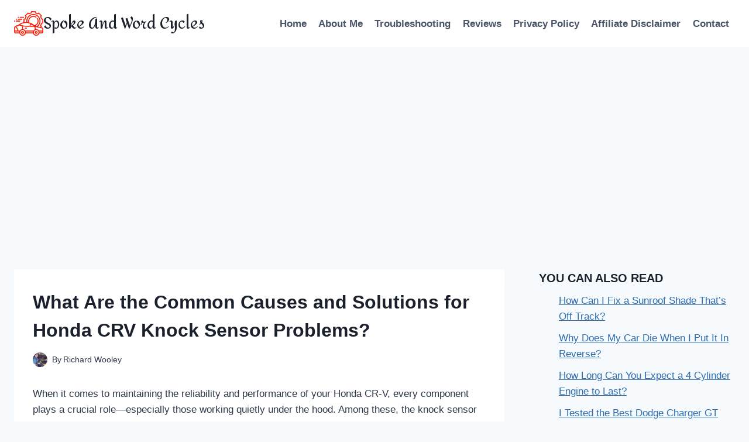

--- FILE ---
content_type: text/html; charset=UTF-8
request_url: https://spoke-n-word-cycles.com/honda-crv-knock-sensor-problems/
body_size: 21357
content:
<!doctype html>
<html lang="en-US" class="no-js" itemtype="https://schema.org/Blog" itemscope>
<head>
	<meta charset="UTF-8">
	<meta name="viewport" content="width=device-width, initial-scale=1, minimum-scale=1">
	<meta name='robots' content='index, follow, max-image-preview:large, max-snippet:-1, max-video-preview:-1' />
	<style>img:is([sizes="auto" i], [sizes^="auto," i]) { contain-intrinsic-size: 3000px 1500px }</style>
	
	<!-- This site is optimized with the Yoast SEO plugin v26.7 - https://yoast.com/wordpress/plugins/seo/ -->
	<title>What Are the Common Causes and Solutions for Honda CRV Knock Sensor Problems?</title>
	<meta name="description" content="Discover common Honda CRV knock sensor problems, their symptoms, and how to fix them effectively. Learn why knock sensor issues occur and the impact on your vehicle’s performance. Get expert tips to maintain your Honda CRV and avoid costly repairs." />
	<link rel="canonical" href="https://spoke-n-word-cycles.com/honda-crv-knock-sensor-problems/" />
	<meta property="og:locale" content="en_US" />
	<meta property="og:type" content="article" />
	<meta property="og:title" content="What Are the Common Causes and Solutions for Honda CRV Knock Sensor Problems?" />
	<meta property="og:description" content="Discover common Honda CRV knock sensor problems, their symptoms, and how to fix them effectively. Learn why knock sensor issues occur and the impact on your vehicle’s performance. Get expert tips to maintain your Honda CRV and avoid costly repairs." />
	<meta property="og:url" content="https://spoke-n-word-cycles.com/honda-crv-knock-sensor-problems/" />
	<meta property="og:site_name" content="Spoke And Word Cycles" />
	<meta property="article:published_time" content="2025-09-26T11:15:58+00:00" />
	<meta name="author" content="Richard Wooley" />
	<meta name="twitter:card" content="summary_large_image" />
	<meta name="twitter:label1" content="Written by" />
	<meta name="twitter:data1" content="Richard Wooley" />
	<meta name="twitter:label2" content="Est. reading time" />
	<meta name="twitter:data2" content="10 minutes" />
	<script type="application/ld+json" class="yoast-schema-graph">{"@context":"https://schema.org","@graph":[{"@type":"Article","@id":"https://spoke-n-word-cycles.com/honda-crv-knock-sensor-problems/#article","isPartOf":{"@id":"https://spoke-n-word-cycles.com/honda-crv-knock-sensor-problems/"},"author":{"name":"Richard Wooley","@id":"https://spoke-n-word-cycles.com/#/schema/person/6daa36d9b5378511e73dbe3cc0d637e2"},"headline":"What Are the Common Causes and Solutions for Honda CRV Knock Sensor Problems?","datePublished":"2025-09-26T11:15:58+00:00","mainEntityOfPage":{"@id":"https://spoke-n-word-cycles.com/honda-crv-knock-sensor-problems/"},"wordCount":2110,"publisher":{"@id":"https://spoke-n-word-cycles.com/#organization"},"articleSection":["Troubleshooting"],"inLanguage":"en-US"},{"@type":"WebPage","@id":"https://spoke-n-word-cycles.com/honda-crv-knock-sensor-problems/","url":"https://spoke-n-word-cycles.com/honda-crv-knock-sensor-problems/","name":"What Are the Common Causes and Solutions for Honda CRV Knock Sensor Problems?","isPartOf":{"@id":"https://spoke-n-word-cycles.com/#website"},"datePublished":"2025-09-26T11:15:58+00:00","description":"Discover common Honda CRV knock sensor problems, their symptoms, and how to fix them effectively. Learn why knock sensor issues occur and the impact on your vehicle’s performance. Get expert tips to maintain your Honda CRV and avoid costly repairs.","breadcrumb":{"@id":"https://spoke-n-word-cycles.com/honda-crv-knock-sensor-problems/#breadcrumb"},"inLanguage":"en-US","potentialAction":[{"@type":"ReadAction","target":["https://spoke-n-word-cycles.com/honda-crv-knock-sensor-problems/"]}]},{"@type":"BreadcrumbList","@id":"https://spoke-n-word-cycles.com/honda-crv-knock-sensor-problems/#breadcrumb","itemListElement":[{"@type":"ListItem","position":1,"name":"Home","item":"https://spoke-n-word-cycles.com/"},{"@type":"ListItem","position":2,"name":"What Are the Common Causes and Solutions for Honda CRV Knock Sensor Problems?"}]},{"@type":"WebSite","@id":"https://spoke-n-word-cycles.com/#website","url":"https://spoke-n-word-cycles.com/","name":"Spoke And Word Cycles","description":"Automotive Enthusiats, Assemble!","publisher":{"@id":"https://spoke-n-word-cycles.com/#organization"},"potentialAction":[{"@type":"SearchAction","target":{"@type":"EntryPoint","urlTemplate":"https://spoke-n-word-cycles.com/?s={search_term_string}"},"query-input":{"@type":"PropertyValueSpecification","valueRequired":true,"valueName":"search_term_string"}}],"inLanguage":"en-US"},{"@type":"Organization","@id":"https://spoke-n-word-cycles.com/#organization","name":"Spoke And Word Cycles","url":"https://spoke-n-word-cycles.com/","logo":{"@type":"ImageObject","inLanguage":"en-US","@id":"https://spoke-n-word-cycles.com/#/schema/logo/image/","url":"https://spoke-n-word-cycles.com/wp-content/uploads/2023/06/Spoke-N-Word-Cycles-Logo.png","contentUrl":"https://spoke-n-word-cycles.com/wp-content/uploads/2023/06/Spoke-N-Word-Cycles-Logo.png","width":399,"height":335,"caption":"Spoke And Word Cycles"},"image":{"@id":"https://spoke-n-word-cycles.com/#/schema/logo/image/"}},{"@type":"Person","@id":"https://spoke-n-word-cycles.com/#/schema/person/6daa36d9b5378511e73dbe3cc0d637e2","name":"Richard Wooley","image":{"@type":"ImageObject","inLanguage":"en-US","@id":"https://spoke-n-word-cycles.com/#/schema/person/image/","url":"https://spoke-n-word-cycles.com/wp-content/uploads/2025/09/Richard-Wooley-150x150.jpg","contentUrl":"https://spoke-n-word-cycles.com/wp-content/uploads/2025/09/Richard-Wooley-150x150.jpg","caption":"Richard Wooley"},"description":"With more than 30 years in the bicycle industry, I have a strong background in bicycle retailing, sales, marketing and customer service. I have a passion for cycling and a dedication to excellence. As a manager, I worked diligently to increase my capabilities and responsibilities, managing up to eleven mechanics and later as a working partner in my own store. I am adept at managing owned and loan inventory, preparing weekly &amp; annual inventory statements, and managing staff. The role as managing partner also allowed me tremendous freedom. I used this personal freedom to become more deeply involved in my own advancement as a mechanic, to spearhead local trail building, and advocating for cycling both locally and regionally. As a mechanic, I have several years doing neutral support, experience as a team mechanic, and experience supporting local rides, races, club events. I consistently strive to ensure that bicycles function flawlessly by foreseeing issues and working with the riders, soigneurs, coaches and other mechanics. Even with decades of experience as a shop mechanic and team mechanic, and continue to pursue greater involvement in this sport as a US Pro Mechanic, and UCI Pro Mechanic.","sameAs":["https://spoke-n-word-cycles.com"]}]}</script>
	<!-- / Yoast SEO plugin. -->


<link rel="alternate" type="application/rss+xml" title="Spoke And Word Cycles &raquo; Feed" href="https://spoke-n-word-cycles.com/feed/" />
<link rel="alternate" type="application/rss+xml" title="Spoke And Word Cycles &raquo; Comments Feed" href="https://spoke-n-word-cycles.com/comments/feed/" />
			<script>document.documentElement.classList.remove( 'no-js' );</script>
			<link rel="alternate" type="application/rss+xml" title="Spoke And Word Cycles &raquo; What Are the Common Causes and Solutions for Honda CRV Knock Sensor Problems? Comments Feed" href="https://spoke-n-word-cycles.com/honda-crv-knock-sensor-problems/feed/" />
<script>
window._wpemojiSettings = {"baseUrl":"https:\/\/s.w.org\/images\/core\/emoji\/16.0.1\/72x72\/","ext":".png","svgUrl":"https:\/\/s.w.org\/images\/core\/emoji\/16.0.1\/svg\/","svgExt":".svg","source":{"concatemoji":"https:\/\/spoke-n-word-cycles.com\/wp-includes\/js\/wp-emoji-release.min.js?ver=6.8.3"}};
/*! This file is auto-generated */
!function(s,n){var o,i,e;function c(e){try{var t={supportTests:e,timestamp:(new Date).valueOf()};sessionStorage.setItem(o,JSON.stringify(t))}catch(e){}}function p(e,t,n){e.clearRect(0,0,e.canvas.width,e.canvas.height),e.fillText(t,0,0);var t=new Uint32Array(e.getImageData(0,0,e.canvas.width,e.canvas.height).data),a=(e.clearRect(0,0,e.canvas.width,e.canvas.height),e.fillText(n,0,0),new Uint32Array(e.getImageData(0,0,e.canvas.width,e.canvas.height).data));return t.every(function(e,t){return e===a[t]})}function u(e,t){e.clearRect(0,0,e.canvas.width,e.canvas.height),e.fillText(t,0,0);for(var n=e.getImageData(16,16,1,1),a=0;a<n.data.length;a++)if(0!==n.data[a])return!1;return!0}function f(e,t,n,a){switch(t){case"flag":return n(e,"\ud83c\udff3\ufe0f\u200d\u26a7\ufe0f","\ud83c\udff3\ufe0f\u200b\u26a7\ufe0f")?!1:!n(e,"\ud83c\udde8\ud83c\uddf6","\ud83c\udde8\u200b\ud83c\uddf6")&&!n(e,"\ud83c\udff4\udb40\udc67\udb40\udc62\udb40\udc65\udb40\udc6e\udb40\udc67\udb40\udc7f","\ud83c\udff4\u200b\udb40\udc67\u200b\udb40\udc62\u200b\udb40\udc65\u200b\udb40\udc6e\u200b\udb40\udc67\u200b\udb40\udc7f");case"emoji":return!a(e,"\ud83e\udedf")}return!1}function g(e,t,n,a){var r="undefined"!=typeof WorkerGlobalScope&&self instanceof WorkerGlobalScope?new OffscreenCanvas(300,150):s.createElement("canvas"),o=r.getContext("2d",{willReadFrequently:!0}),i=(o.textBaseline="top",o.font="600 32px Arial",{});return e.forEach(function(e){i[e]=t(o,e,n,a)}),i}function t(e){var t=s.createElement("script");t.src=e,t.defer=!0,s.head.appendChild(t)}"undefined"!=typeof Promise&&(o="wpEmojiSettingsSupports",i=["flag","emoji"],n.supports={everything:!0,everythingExceptFlag:!0},e=new Promise(function(e){s.addEventListener("DOMContentLoaded",e,{once:!0})}),new Promise(function(t){var n=function(){try{var e=JSON.parse(sessionStorage.getItem(o));if("object"==typeof e&&"number"==typeof e.timestamp&&(new Date).valueOf()<e.timestamp+604800&&"object"==typeof e.supportTests)return e.supportTests}catch(e){}return null}();if(!n){if("undefined"!=typeof Worker&&"undefined"!=typeof OffscreenCanvas&&"undefined"!=typeof URL&&URL.createObjectURL&&"undefined"!=typeof Blob)try{var e="postMessage("+g.toString()+"("+[JSON.stringify(i),f.toString(),p.toString(),u.toString()].join(",")+"));",a=new Blob([e],{type:"text/javascript"}),r=new Worker(URL.createObjectURL(a),{name:"wpTestEmojiSupports"});return void(r.onmessage=function(e){c(n=e.data),r.terminate(),t(n)})}catch(e){}c(n=g(i,f,p,u))}t(n)}).then(function(e){for(var t in e)n.supports[t]=e[t],n.supports.everything=n.supports.everything&&n.supports[t],"flag"!==t&&(n.supports.everythingExceptFlag=n.supports.everythingExceptFlag&&n.supports[t]);n.supports.everythingExceptFlag=n.supports.everythingExceptFlag&&!n.supports.flag,n.DOMReady=!1,n.readyCallback=function(){n.DOMReady=!0}}).then(function(){return e}).then(function(){var e;n.supports.everything||(n.readyCallback(),(e=n.source||{}).concatemoji?t(e.concatemoji):e.wpemoji&&e.twemoji&&(t(e.twemoji),t(e.wpemoji)))}))}((window,document),window._wpemojiSettings);
</script>
<style id='wp-emoji-styles-inline-css'>

	img.wp-smiley, img.emoji {
		display: inline !important;
		border: none !important;
		box-shadow: none !important;
		height: 1em !important;
		width: 1em !important;
		margin: 0 0.07em !important;
		vertical-align: -0.1em !important;
		background: none !important;
		padding: 0 !important;
	}
</style>
<link rel='stylesheet' id='wp-block-library-css' href='https://spoke-n-word-cycles.com/wp-includes/css/dist/block-library/style.min.css?ver=6.8.3' media='all' />
<style id='classic-theme-styles-inline-css'>
/*! This file is auto-generated */
.wp-block-button__link{color:#fff;background-color:#32373c;border-radius:9999px;box-shadow:none;text-decoration:none;padding:calc(.667em + 2px) calc(1.333em + 2px);font-size:1.125em}.wp-block-file__button{background:#32373c;color:#fff;text-decoration:none}
</style>
<style id='global-styles-inline-css'>
:root{--wp--preset--aspect-ratio--square: 1;--wp--preset--aspect-ratio--4-3: 4/3;--wp--preset--aspect-ratio--3-4: 3/4;--wp--preset--aspect-ratio--3-2: 3/2;--wp--preset--aspect-ratio--2-3: 2/3;--wp--preset--aspect-ratio--16-9: 16/9;--wp--preset--aspect-ratio--9-16: 9/16;--wp--preset--color--black: #000000;--wp--preset--color--cyan-bluish-gray: #abb8c3;--wp--preset--color--white: #ffffff;--wp--preset--color--pale-pink: #f78da7;--wp--preset--color--vivid-red: #cf2e2e;--wp--preset--color--luminous-vivid-orange: #ff6900;--wp--preset--color--luminous-vivid-amber: #fcb900;--wp--preset--color--light-green-cyan: #7bdcb5;--wp--preset--color--vivid-green-cyan: #00d084;--wp--preset--color--pale-cyan-blue: #8ed1fc;--wp--preset--color--vivid-cyan-blue: #0693e3;--wp--preset--color--vivid-purple: #9b51e0;--wp--preset--color--theme-palette-1: var(--global-palette1);--wp--preset--color--theme-palette-2: var(--global-palette2);--wp--preset--color--theme-palette-3: var(--global-palette3);--wp--preset--color--theme-palette-4: var(--global-palette4);--wp--preset--color--theme-palette-5: var(--global-palette5);--wp--preset--color--theme-palette-6: var(--global-palette6);--wp--preset--color--theme-palette-7: var(--global-palette7);--wp--preset--color--theme-palette-8: var(--global-palette8);--wp--preset--color--theme-palette-9: var(--global-palette9);--wp--preset--gradient--vivid-cyan-blue-to-vivid-purple: linear-gradient(135deg,rgba(6,147,227,1) 0%,rgb(155,81,224) 100%);--wp--preset--gradient--light-green-cyan-to-vivid-green-cyan: linear-gradient(135deg,rgb(122,220,180) 0%,rgb(0,208,130) 100%);--wp--preset--gradient--luminous-vivid-amber-to-luminous-vivid-orange: linear-gradient(135deg,rgba(252,185,0,1) 0%,rgba(255,105,0,1) 100%);--wp--preset--gradient--luminous-vivid-orange-to-vivid-red: linear-gradient(135deg,rgba(255,105,0,1) 0%,rgb(207,46,46) 100%);--wp--preset--gradient--very-light-gray-to-cyan-bluish-gray: linear-gradient(135deg,rgb(238,238,238) 0%,rgb(169,184,195) 100%);--wp--preset--gradient--cool-to-warm-spectrum: linear-gradient(135deg,rgb(74,234,220) 0%,rgb(151,120,209) 20%,rgb(207,42,186) 40%,rgb(238,44,130) 60%,rgb(251,105,98) 80%,rgb(254,248,76) 100%);--wp--preset--gradient--blush-light-purple: linear-gradient(135deg,rgb(255,206,236) 0%,rgb(152,150,240) 100%);--wp--preset--gradient--blush-bordeaux: linear-gradient(135deg,rgb(254,205,165) 0%,rgb(254,45,45) 50%,rgb(107,0,62) 100%);--wp--preset--gradient--luminous-dusk: linear-gradient(135deg,rgb(255,203,112) 0%,rgb(199,81,192) 50%,rgb(65,88,208) 100%);--wp--preset--gradient--pale-ocean: linear-gradient(135deg,rgb(255,245,203) 0%,rgb(182,227,212) 50%,rgb(51,167,181) 100%);--wp--preset--gradient--electric-grass: linear-gradient(135deg,rgb(202,248,128) 0%,rgb(113,206,126) 100%);--wp--preset--gradient--midnight: linear-gradient(135deg,rgb(2,3,129) 0%,rgb(40,116,252) 100%);--wp--preset--font-size--small: var(--global-font-size-small);--wp--preset--font-size--medium: var(--global-font-size-medium);--wp--preset--font-size--large: var(--global-font-size-large);--wp--preset--font-size--x-large: 42px;--wp--preset--font-size--larger: var(--global-font-size-larger);--wp--preset--font-size--xxlarge: var(--global-font-size-xxlarge);--wp--preset--spacing--20: 0.44rem;--wp--preset--spacing--30: 0.67rem;--wp--preset--spacing--40: 1rem;--wp--preset--spacing--50: 1.5rem;--wp--preset--spacing--60: 2.25rem;--wp--preset--spacing--70: 3.38rem;--wp--preset--spacing--80: 5.06rem;--wp--preset--shadow--natural: 6px 6px 9px rgba(0, 0, 0, 0.2);--wp--preset--shadow--deep: 12px 12px 50px rgba(0, 0, 0, 0.4);--wp--preset--shadow--sharp: 6px 6px 0px rgba(0, 0, 0, 0.2);--wp--preset--shadow--outlined: 6px 6px 0px -3px rgba(255, 255, 255, 1), 6px 6px rgba(0, 0, 0, 1);--wp--preset--shadow--crisp: 6px 6px 0px rgba(0, 0, 0, 1);}:where(.is-layout-flex){gap: 0.5em;}:where(.is-layout-grid){gap: 0.5em;}body .is-layout-flex{display: flex;}.is-layout-flex{flex-wrap: wrap;align-items: center;}.is-layout-flex > :is(*, div){margin: 0;}body .is-layout-grid{display: grid;}.is-layout-grid > :is(*, div){margin: 0;}:where(.wp-block-columns.is-layout-flex){gap: 2em;}:where(.wp-block-columns.is-layout-grid){gap: 2em;}:where(.wp-block-post-template.is-layout-flex){gap: 1.25em;}:where(.wp-block-post-template.is-layout-grid){gap: 1.25em;}.has-black-color{color: var(--wp--preset--color--black) !important;}.has-cyan-bluish-gray-color{color: var(--wp--preset--color--cyan-bluish-gray) !important;}.has-white-color{color: var(--wp--preset--color--white) !important;}.has-pale-pink-color{color: var(--wp--preset--color--pale-pink) !important;}.has-vivid-red-color{color: var(--wp--preset--color--vivid-red) !important;}.has-luminous-vivid-orange-color{color: var(--wp--preset--color--luminous-vivid-orange) !important;}.has-luminous-vivid-amber-color{color: var(--wp--preset--color--luminous-vivid-amber) !important;}.has-light-green-cyan-color{color: var(--wp--preset--color--light-green-cyan) !important;}.has-vivid-green-cyan-color{color: var(--wp--preset--color--vivid-green-cyan) !important;}.has-pale-cyan-blue-color{color: var(--wp--preset--color--pale-cyan-blue) !important;}.has-vivid-cyan-blue-color{color: var(--wp--preset--color--vivid-cyan-blue) !important;}.has-vivid-purple-color{color: var(--wp--preset--color--vivid-purple) !important;}.has-black-background-color{background-color: var(--wp--preset--color--black) !important;}.has-cyan-bluish-gray-background-color{background-color: var(--wp--preset--color--cyan-bluish-gray) !important;}.has-white-background-color{background-color: var(--wp--preset--color--white) !important;}.has-pale-pink-background-color{background-color: var(--wp--preset--color--pale-pink) !important;}.has-vivid-red-background-color{background-color: var(--wp--preset--color--vivid-red) !important;}.has-luminous-vivid-orange-background-color{background-color: var(--wp--preset--color--luminous-vivid-orange) !important;}.has-luminous-vivid-amber-background-color{background-color: var(--wp--preset--color--luminous-vivid-amber) !important;}.has-light-green-cyan-background-color{background-color: var(--wp--preset--color--light-green-cyan) !important;}.has-vivid-green-cyan-background-color{background-color: var(--wp--preset--color--vivid-green-cyan) !important;}.has-pale-cyan-blue-background-color{background-color: var(--wp--preset--color--pale-cyan-blue) !important;}.has-vivid-cyan-blue-background-color{background-color: var(--wp--preset--color--vivid-cyan-blue) !important;}.has-vivid-purple-background-color{background-color: var(--wp--preset--color--vivid-purple) !important;}.has-black-border-color{border-color: var(--wp--preset--color--black) !important;}.has-cyan-bluish-gray-border-color{border-color: var(--wp--preset--color--cyan-bluish-gray) !important;}.has-white-border-color{border-color: var(--wp--preset--color--white) !important;}.has-pale-pink-border-color{border-color: var(--wp--preset--color--pale-pink) !important;}.has-vivid-red-border-color{border-color: var(--wp--preset--color--vivid-red) !important;}.has-luminous-vivid-orange-border-color{border-color: var(--wp--preset--color--luminous-vivid-orange) !important;}.has-luminous-vivid-amber-border-color{border-color: var(--wp--preset--color--luminous-vivid-amber) !important;}.has-light-green-cyan-border-color{border-color: var(--wp--preset--color--light-green-cyan) !important;}.has-vivid-green-cyan-border-color{border-color: var(--wp--preset--color--vivid-green-cyan) !important;}.has-pale-cyan-blue-border-color{border-color: var(--wp--preset--color--pale-cyan-blue) !important;}.has-vivid-cyan-blue-border-color{border-color: var(--wp--preset--color--vivid-cyan-blue) !important;}.has-vivid-purple-border-color{border-color: var(--wp--preset--color--vivid-purple) !important;}.has-vivid-cyan-blue-to-vivid-purple-gradient-background{background: var(--wp--preset--gradient--vivid-cyan-blue-to-vivid-purple) !important;}.has-light-green-cyan-to-vivid-green-cyan-gradient-background{background: var(--wp--preset--gradient--light-green-cyan-to-vivid-green-cyan) !important;}.has-luminous-vivid-amber-to-luminous-vivid-orange-gradient-background{background: var(--wp--preset--gradient--luminous-vivid-amber-to-luminous-vivid-orange) !important;}.has-luminous-vivid-orange-to-vivid-red-gradient-background{background: var(--wp--preset--gradient--luminous-vivid-orange-to-vivid-red) !important;}.has-very-light-gray-to-cyan-bluish-gray-gradient-background{background: var(--wp--preset--gradient--very-light-gray-to-cyan-bluish-gray) !important;}.has-cool-to-warm-spectrum-gradient-background{background: var(--wp--preset--gradient--cool-to-warm-spectrum) !important;}.has-blush-light-purple-gradient-background{background: var(--wp--preset--gradient--blush-light-purple) !important;}.has-blush-bordeaux-gradient-background{background: var(--wp--preset--gradient--blush-bordeaux) !important;}.has-luminous-dusk-gradient-background{background: var(--wp--preset--gradient--luminous-dusk) !important;}.has-pale-ocean-gradient-background{background: var(--wp--preset--gradient--pale-ocean) !important;}.has-electric-grass-gradient-background{background: var(--wp--preset--gradient--electric-grass) !important;}.has-midnight-gradient-background{background: var(--wp--preset--gradient--midnight) !important;}.has-small-font-size{font-size: var(--wp--preset--font-size--small) !important;}.has-medium-font-size{font-size: var(--wp--preset--font-size--medium) !important;}.has-large-font-size{font-size: var(--wp--preset--font-size--large) !important;}.has-x-large-font-size{font-size: var(--wp--preset--font-size--x-large) !important;}
:where(.wp-block-post-template.is-layout-flex){gap: 1.25em;}:where(.wp-block-post-template.is-layout-grid){gap: 1.25em;}
:where(.wp-block-columns.is-layout-flex){gap: 2em;}:where(.wp-block-columns.is-layout-grid){gap: 2em;}
:root :where(.wp-block-pullquote){font-size: 1.5em;line-height: 1.6;}
</style>
<link rel='stylesheet' id='dashicons-css' href='https://spoke-n-word-cycles.com/wp-includes/css/dashicons.min.css?ver=6.8.3' media='all' />
<link rel='stylesheet' id='admin-bar-css' href='https://spoke-n-word-cycles.com/wp-includes/css/admin-bar.min.css?ver=6.8.3' media='all' />
<style id='admin-bar-inline-css'>

    /* Hide CanvasJS credits for P404 charts specifically */
    #p404RedirectChart .canvasjs-chart-credit {
        display: none !important;
    }
    
    #p404RedirectChart canvas {
        border-radius: 6px;
    }

    .p404-redirect-adminbar-weekly-title {
        font-weight: bold;
        font-size: 14px;
        color: #fff;
        margin-bottom: 6px;
    }

    #wpadminbar #wp-admin-bar-p404_free_top_button .ab-icon:before {
        content: "\f103";
        color: #dc3545;
        top: 3px;
    }
    
    #wp-admin-bar-p404_free_top_button .ab-item {
        min-width: 80px !important;
        padding: 0px !important;
    }
    
    /* Ensure proper positioning and z-index for P404 dropdown */
    .p404-redirect-adminbar-dropdown-wrap { 
        min-width: 0; 
        padding: 0;
        position: static !important;
    }
    
    #wpadminbar #wp-admin-bar-p404_free_top_button_dropdown {
        position: static !important;
    }
    
    #wpadminbar #wp-admin-bar-p404_free_top_button_dropdown .ab-item {
        padding: 0 !important;
        margin: 0 !important;
    }
    
    .p404-redirect-dropdown-container {
        min-width: 340px;
        padding: 18px 18px 12px 18px;
        background: #23282d !important;
        color: #fff;
        border-radius: 12px;
        box-shadow: 0 8px 32px rgba(0,0,0,0.25);
        margin-top: 10px;
        position: relative !important;
        z-index: 999999 !important;
        display: block !important;
        border: 1px solid #444;
    }
    
    /* Ensure P404 dropdown appears on hover */
    #wpadminbar #wp-admin-bar-p404_free_top_button .p404-redirect-dropdown-container { 
        display: none !important;
    }
    
    #wpadminbar #wp-admin-bar-p404_free_top_button:hover .p404-redirect-dropdown-container { 
        display: block !important;
    }
    
    #wpadminbar #wp-admin-bar-p404_free_top_button:hover #wp-admin-bar-p404_free_top_button_dropdown .p404-redirect-dropdown-container {
        display: block !important;
    }
    
    .p404-redirect-card {
        background: #2c3338;
        border-radius: 8px;
        padding: 18px 18px 12px 18px;
        box-shadow: 0 2px 8px rgba(0,0,0,0.07);
        display: flex;
        flex-direction: column;
        align-items: flex-start;
        border: 1px solid #444;
    }
    
    .p404-redirect-btn {
        display: inline-block;
        background: #dc3545;
        color: #fff !important;
        font-weight: bold;
        padding: 5px 22px;
        border-radius: 8px;
        text-decoration: none;
        font-size: 17px;
        transition: background 0.2s, box-shadow 0.2s;
        margin-top: 8px;
        box-shadow: 0 2px 8px rgba(220,53,69,0.15);
        text-align: center;
        line-height: 1.6;
    }
    
    .p404-redirect-btn:hover {
        background: #c82333;
        color: #fff !important;
        box-shadow: 0 4px 16px rgba(220,53,69,0.25);
    }
    
    /* Prevent conflicts with other admin bar dropdowns */
    #wpadminbar .ab-top-menu > li:hover > .ab-item,
    #wpadminbar .ab-top-menu > li.hover > .ab-item {
        z-index: auto;
    }
    
    #wpadminbar #wp-admin-bar-p404_free_top_button:hover > .ab-item {
        z-index: 999998 !important;
    }
    
</style>
<link rel='stylesheet' id='set_vk_post_autor_css-css' href='https://spoke-n-word-cycles.com/wp-content/plugins/vk-post-author-display/assets/css/vk-post-author.css?ver=1.26.2' media='all' />
<link rel='stylesheet' id='wprt-responsive-css' href='https://spoke-n-word-cycles.com/wp-content/plugins/wprt/responsive.css?ver=1.0.0' media='all' />
<link rel='stylesheet' id='wprt-style-css' href='https://spoke-n-word-cycles.com/wp-content/plugins/wprt/style.css?ver=1.0.0' media='all' />
<link rel='stylesheet' id='kadence-global-css' href='https://spoke-n-word-cycles.com/wp-content/themes/kadence/assets/css/global.min.css?ver=1.2.25' media='all' />
<style id='kadence-global-inline-css'>
/* Kadence Base CSS */
:root{--global-palette1:#2B6CB0;--global-palette2:#215387;--global-palette3:#1A202C;--global-palette4:#2D3748;--global-palette5:#4A5568;--global-palette6:#718096;--global-palette7:#EDF2F7;--global-palette8:#F7FAFC;--global-palette9:#ffffff;--global-palette9rgb:255, 255, 255;--global-palette-highlight:var(--global-palette1);--global-palette-highlight-alt:var(--global-palette2);--global-palette-highlight-alt2:var(--global-palette9);--global-palette-btn-bg:var(--global-palette1);--global-palette-btn-bg-hover:var(--global-palette2);--global-palette-btn:var(--global-palette9);--global-palette-btn-hover:var(--global-palette9);--global-body-font-family:-apple-system,BlinkMacSystemFont,"Segoe UI",Roboto,Oxygen-Sans,Ubuntu,Cantarell,"Helvetica Neue",sans-serif, "Apple Color Emoji", "Segoe UI Emoji", "Segoe UI Symbol";--global-heading-font-family:inherit;--global-primary-nav-font-family:inherit;--global-fallback-font:sans-serif;--global-display-fallback-font:sans-serif;--global-content-width:1290px;--global-content-wide-width:calc(1290px + 230px);--global-content-narrow-width:842px;--global-content-edge-padding:1.5rem;--global-content-boxed-padding:2rem;--global-calc-content-width:calc(1290px - var(--global-content-edge-padding) - var(--global-content-edge-padding) );--wp--style--global--content-size:var(--global-calc-content-width);}.wp-site-blocks{--global-vw:calc( 100vw - ( 0.5 * var(--scrollbar-offset)));}body{background:var(--global-palette8);}body, input, select, optgroup, textarea{font-weight:400;font-size:17px;line-height:1.6;font-family:var(--global-body-font-family);color:var(--global-palette4);}.content-bg, body.content-style-unboxed .site{background:var(--global-palette9);}h1,h2,h3,h4,h5,h6{font-family:var(--global-heading-font-family);}h1{font-weight:700;font-size:32px;line-height:1.5;color:var(--global-palette3);}h2{font-weight:700;font-size:28px;line-height:1.5;color:var(--global-palette3);}h3{font-weight:700;font-size:24px;line-height:1.5;color:var(--global-palette3);}h4{font-weight:700;font-size:22px;line-height:1.5;color:var(--global-palette4);}h5{font-weight:700;font-size:20px;line-height:1.5;color:var(--global-palette4);}h6{font-weight:700;font-size:18px;line-height:1.5;color:var(--global-palette5);}.entry-hero .kadence-breadcrumbs{max-width:1290px;}.site-container, .site-header-row-layout-contained, .site-footer-row-layout-contained, .entry-hero-layout-contained, .comments-area, .alignfull > .wp-block-cover__inner-container, .alignwide > .wp-block-cover__inner-container{max-width:var(--global-content-width);}.content-width-narrow .content-container.site-container, .content-width-narrow .hero-container.site-container{max-width:var(--global-content-narrow-width);}@media all and (min-width: 1520px){.wp-site-blocks .content-container  .alignwide{margin-left:-115px;margin-right:-115px;width:unset;max-width:unset;}}@media all and (min-width: 1102px){.content-width-narrow .wp-site-blocks .content-container .alignwide{margin-left:-130px;margin-right:-130px;width:unset;max-width:unset;}}.content-style-boxed .wp-site-blocks .entry-content .alignwide{margin-left:calc( -1 * var( --global-content-boxed-padding ) );margin-right:calc( -1 * var( --global-content-boxed-padding ) );}.content-area{margin-top:5rem;margin-bottom:5rem;}@media all and (max-width: 1024px){.content-area{margin-top:3rem;margin-bottom:3rem;}}@media all and (max-width: 767px){.content-area{margin-top:2rem;margin-bottom:2rem;}}@media all and (max-width: 1024px){:root{--global-content-boxed-padding:2rem;}}@media all and (max-width: 767px){:root{--global-content-boxed-padding:1.5rem;}}.entry-content-wrap{padding:2rem;}@media all and (max-width: 1024px){.entry-content-wrap{padding:2rem;}}@media all and (max-width: 767px){.entry-content-wrap{padding:1.5rem;}}.entry.single-entry{box-shadow:0px 15px 15px -10px rgba(0,0,0,0.05);}.entry.loop-entry{box-shadow:0px 15px 15px -10px rgba(0,0,0,0.05);}.loop-entry .entry-content-wrap{padding:2rem;}@media all and (max-width: 1024px){.loop-entry .entry-content-wrap{padding:2rem;}}@media all and (max-width: 767px){.loop-entry .entry-content-wrap{padding:1.5rem;}}.primary-sidebar.widget-area .widget{margin-bottom:1.5em;color:var(--global-palette4);}.primary-sidebar.widget-area .widget-title{font-weight:700;font-size:20px;line-height:1.5;color:var(--global-palette3);}button, .button, .wp-block-button__link, input[type="button"], input[type="reset"], input[type="submit"], .fl-button, .elementor-button-wrapper .elementor-button, .wc-block-components-checkout-place-order-button, .wc-block-cart__submit{box-shadow:0px 0px 0px -7px rgba(0,0,0,0);}button:hover, button:focus, button:active, .button:hover, .button:focus, .button:active, .wp-block-button__link:hover, .wp-block-button__link:focus, .wp-block-button__link:active, input[type="button"]:hover, input[type="button"]:focus, input[type="button"]:active, input[type="reset"]:hover, input[type="reset"]:focus, input[type="reset"]:active, input[type="submit"]:hover, input[type="submit"]:focus, input[type="submit"]:active, .elementor-button-wrapper .elementor-button:hover, .elementor-button-wrapper .elementor-button:focus, .elementor-button-wrapper .elementor-button:active, .wc-block-cart__submit:hover{box-shadow:0px 15px 25px -7px rgba(0,0,0,0.1);}.kb-button.kb-btn-global-outline.kb-btn-global-inherit{padding-top:calc(px - 2px);padding-right:calc(px - 2px);padding-bottom:calc(px - 2px);padding-left:calc(px - 2px);}@media all and (min-width: 1025px){.transparent-header .entry-hero .entry-hero-container-inner{padding-top:80px;}}@media all and (max-width: 1024px){.mobile-transparent-header .entry-hero .entry-hero-container-inner{padding-top:80px;}}@media all and (max-width: 767px){.mobile-transparent-header .entry-hero .entry-hero-container-inner{padding-top:80px;}}.entry-hero.post-hero-section .entry-header{min-height:200px;}
/* Kadence Header CSS */
@media all and (max-width: 1024px){.mobile-transparent-header #masthead{position:absolute;left:0px;right:0px;z-index:100;}.kadence-scrollbar-fixer.mobile-transparent-header #masthead{right:var(--scrollbar-offset,0);}.mobile-transparent-header #masthead, .mobile-transparent-header .site-top-header-wrap .site-header-row-container-inner, .mobile-transparent-header .site-main-header-wrap .site-header-row-container-inner, .mobile-transparent-header .site-bottom-header-wrap .site-header-row-container-inner{background:transparent;}.site-header-row-tablet-layout-fullwidth, .site-header-row-tablet-layout-standard{padding:0px;}}@media all and (min-width: 1025px){.transparent-header #masthead{position:absolute;left:0px;right:0px;z-index:100;}.transparent-header.kadence-scrollbar-fixer #masthead{right:var(--scrollbar-offset,0);}.transparent-header #masthead, .transparent-header .site-top-header-wrap .site-header-row-container-inner, .transparent-header .site-main-header-wrap .site-header-row-container-inner, .transparent-header .site-bottom-header-wrap .site-header-row-container-inner{background:transparent;}}.site-branding a.brand img{max-width:50px;}.site-branding a.brand img.svg-logo-image{width:50px;}.site-branding{padding:0px 0px 0px 0px;}.site-branding .site-title{font-style:normal;font-weight:700;font-size:26px;line-height:1.2;font-family:Amita, cursive;color:var(--global-palette3);}#masthead, #masthead .kadence-sticky-header.item-is-fixed:not(.item-at-start):not(.site-header-row-container):not(.site-main-header-wrap), #masthead .kadence-sticky-header.item-is-fixed:not(.item-at-start) > .site-header-row-container-inner{background:#ffffff;}.site-main-header-inner-wrap{min-height:80px;}.header-navigation[class*="header-navigation-style-underline"] .header-menu-container.primary-menu-container>ul>li>a:after{width:calc( 100% - 1.2em);}.main-navigation .primary-menu-container > ul > li.menu-item > a{padding-left:calc(1.2em / 2);padding-right:calc(1.2em / 2);padding-top:0.6em;padding-bottom:0.6em;color:var(--global-palette5);}.main-navigation .primary-menu-container > ul > li.menu-item .dropdown-nav-special-toggle{right:calc(1.2em / 2);}.main-navigation .primary-menu-container > ul li.menu-item > a{font-style:normal;font-weight:700;}.main-navigation .primary-menu-container > ul > li.menu-item > a:hover{color:var(--global-palette-highlight);}.main-navigation .primary-menu-container > ul > li.menu-item.current-menu-item > a{color:var(--global-palette3);}.header-navigation .header-menu-container ul ul.sub-menu, .header-navigation .header-menu-container ul ul.submenu{background:var(--global-palette3);box-shadow:0px 2px 13px 0px rgba(0,0,0,0.1);}.header-navigation .header-menu-container ul ul li.menu-item, .header-menu-container ul.menu > li.kadence-menu-mega-enabled > ul > li.menu-item > a{border-bottom:1px solid rgba(255,255,255,0.1);}.header-navigation .header-menu-container ul ul li.menu-item > a{width:200px;padding-top:1em;padding-bottom:1em;color:var(--global-palette8);font-size:12px;}.header-navigation .header-menu-container ul ul li.menu-item > a:hover{color:var(--global-palette9);background:var(--global-palette4);}.header-navigation .header-menu-container ul ul li.menu-item.current-menu-item > a{color:var(--global-palette9);background:var(--global-palette4);}.mobile-toggle-open-container .menu-toggle-open, .mobile-toggle-open-container .menu-toggle-open:focus{color:var(--global-palette5);padding:0.4em 0.6em 0.4em 0.6em;font-size:14px;}.mobile-toggle-open-container .menu-toggle-open.menu-toggle-style-bordered{border:1px solid currentColor;}.mobile-toggle-open-container .menu-toggle-open .menu-toggle-icon{font-size:20px;}.mobile-toggle-open-container .menu-toggle-open:hover, .mobile-toggle-open-container .menu-toggle-open:focus-visible{color:var(--global-palette-highlight);}.mobile-navigation ul li{font-size:14px;}.mobile-navigation ul li a{padding-top:1em;padding-bottom:1em;}.mobile-navigation ul li > a, .mobile-navigation ul li.menu-item-has-children > .drawer-nav-drop-wrap{color:var(--global-palette8);}.mobile-navigation ul li.current-menu-item > a, .mobile-navigation ul li.current-menu-item.menu-item-has-children > .drawer-nav-drop-wrap{color:var(--global-palette-highlight);}.mobile-navigation ul li.menu-item-has-children .drawer-nav-drop-wrap, .mobile-navigation ul li:not(.menu-item-has-children) a{border-bottom:1px solid rgba(255,255,255,0.1);}.mobile-navigation:not(.drawer-navigation-parent-toggle-true) ul li.menu-item-has-children .drawer-nav-drop-wrap button{border-left:1px solid rgba(255,255,255,0.1);}#mobile-drawer .drawer-header .drawer-toggle{padding:0.6em 0.15em 0.6em 0.15em;font-size:24px;}
/* Kadence Footer CSS */
.site-bottom-footer-inner-wrap{padding-top:30px;padding-bottom:30px;grid-column-gap:30px;}.site-bottom-footer-inner-wrap .widget{margin-bottom:30px;}.site-bottom-footer-inner-wrap .site-footer-section:not(:last-child):after{right:calc(-30px / 2);}#colophon .footer-html{font-style:normal;font-weight:700;}
</style>
<link rel='stylesheet' id='kadence-header-css' href='https://spoke-n-word-cycles.com/wp-content/themes/kadence/assets/css/header.min.css?ver=1.2.25' media='all' />
<link rel='stylesheet' id='kadence-content-css' href='https://spoke-n-word-cycles.com/wp-content/themes/kadence/assets/css/content.min.css?ver=1.2.25' media='all' />
<link rel='stylesheet' id='kadence-sidebar-css' href='https://spoke-n-word-cycles.com/wp-content/themes/kadence/assets/css/sidebar.min.css?ver=1.2.25' media='all' />
<link rel='stylesheet' id='kadence-related-posts-css' href='https://spoke-n-word-cycles.com/wp-content/themes/kadence/assets/css/related-posts.min.css?ver=1.2.25' media='all' />
<link rel='stylesheet' id='kad-splide-css' href='https://spoke-n-word-cycles.com/wp-content/themes/kadence/assets/css/kadence-splide.min.css?ver=1.2.25' media='all' />
<link rel='stylesheet' id='kadence-footer-css' href='https://spoke-n-word-cycles.com/wp-content/themes/kadence/assets/css/footer.min.css?ver=1.2.25' media='all' />
<link rel='stylesheet' id='vk-font-awesome-css' href='https://spoke-n-word-cycles.com/wp-content/plugins/vk-post-author-display/vendor/vektor-inc/font-awesome-versions/src/font-awesome/css/all.min.css?ver=7.1.0' media='all' />
<link rel='stylesheet' id='arpw-style-css' href='https://spoke-n-word-cycles.com/wp-content/plugins/advanced-random-posts-widget/assets/css/arpw-frontend.css?ver=6.8.3' media='all' />
<link rel="https://api.w.org/" href="https://spoke-n-word-cycles.com/wp-json/" /><link rel="alternate" title="JSON" type="application/json" href="https://spoke-n-word-cycles.com/wp-json/wp/v2/posts/118324" /><link rel="EditURI" type="application/rsd+xml" title="RSD" href="https://spoke-n-word-cycles.com/xmlrpc.php?rsd" />
<meta name="generator" content="WordPress 6.8.3" />
<link rel='shortlink' href='https://spoke-n-word-cycles.com/?p=118324' />
<link rel="alternate" title="oEmbed (JSON)" type="application/json+oembed" href="https://spoke-n-word-cycles.com/wp-json/oembed/1.0/embed?url=https%3A%2F%2Fspoke-n-word-cycles.com%2Fhonda-crv-knock-sensor-problems%2F" />
<link rel="alternate" title="oEmbed (XML)" type="text/xml+oembed" href="https://spoke-n-word-cycles.com/wp-json/oembed/1.0/embed?url=https%3A%2F%2Fspoke-n-word-cycles.com%2Fhonda-crv-knock-sensor-problems%2F&#038;format=xml" />
<link rel="pingback" href="https://spoke-n-word-cycles.com/xmlrpc.php"><link rel='stylesheet' id='kadence-fonts-gfonts-css' href='https://fonts.googleapis.com/css?family=Amita:700&#038;display=swap' media='all' />
<link rel="icon" href="https://spoke-n-word-cycles.com/wp-content/uploads/2023/06/cropped-Spoke-N-Word-Cycles-Logo-32x32.png" sizes="32x32" />
<link rel="icon" href="https://spoke-n-word-cycles.com/wp-content/uploads/2023/06/cropped-Spoke-N-Word-Cycles-Logo-192x192.png" sizes="192x192" />
<link rel="apple-touch-icon" href="https://spoke-n-word-cycles.com/wp-content/uploads/2023/06/cropped-Spoke-N-Word-Cycles-Logo-180x180.png" />
<meta name="msapplication-TileImage" content="https://spoke-n-word-cycles.com/wp-content/uploads/2023/06/cropped-Spoke-N-Word-Cycles-Logo-270x270.png" />
	<script async src="https://pagead2.googlesyndication.com/pagead/js/adsbygoogle.js?client=ca-pub-1475074845339689"
     crossorigin="anonymous"></script>
</head>

<body class="wp-singular post-template-default single single-post postid-118324 single-format-standard wp-custom-logo wp-embed-responsive wp-theme-kadence fa_v7_css footer-on-bottom hide-focus-outline link-style-standard has-sidebar content-title-style-normal content-width-normal content-style-boxed content-vertical-padding-show non-transparent-header mobile-non-transparent-header">
<div id="wrapper" class="site wp-site-blocks">
			<a class="skip-link screen-reader-text scroll-ignore" href="#main">Skip to content</a>
		<header id="masthead" class="site-header" role="banner" itemtype="https://schema.org/WPHeader" itemscope>
	<div id="main-header" class="site-header-wrap">
		<div class="site-header-inner-wrap">
			<div class="site-header-upper-wrap">
				<div class="site-header-upper-inner-wrap">
					<div class="site-main-header-wrap site-header-row-container site-header-focus-item site-header-row-layout-standard" data-section="kadence_customizer_header_main">
	<div class="site-header-row-container-inner">
				<div class="site-container">
			<div class="site-main-header-inner-wrap site-header-row site-header-row-has-sides site-header-row-no-center">
									<div class="site-header-main-section-left site-header-section site-header-section-left">
						<div class="site-header-item site-header-focus-item" data-section="title_tagline">
	<div class="site-branding branding-layout-standard"><a class="brand has-logo-image" href="https://spoke-n-word-cycles.com/" rel="home"><img width="399" height="335" src="https://spoke-n-word-cycles.com/wp-content/uploads/2023/06/Spoke-N-Word-Cycles-Logo.png" class="custom-logo" alt="Spoke N Word Cycles Logo" decoding="async" fetchpriority="high" srcset="https://spoke-n-word-cycles.com/wp-content/uploads/2023/06/Spoke-N-Word-Cycles-Logo.png 399w, https://spoke-n-word-cycles.com/wp-content/uploads/2023/06/Spoke-N-Word-Cycles-Logo-300x252.png 300w" sizes="(max-width: 399px) 100vw, 399px" /><div class="site-title-wrap"><p class="site-title">Spoke And Word Cycles</p></div></a></div></div><!-- data-section="title_tagline" -->
					</div>
																	<div class="site-header-main-section-right site-header-section site-header-section-right">
						<div class="site-header-item site-header-focus-item site-header-item-main-navigation header-navigation-layout-stretch-false header-navigation-layout-fill-stretch-false" data-section="kadence_customizer_primary_navigation">
	    <nav id="site-navigation" class="main-navigation header-navigation hover-to-open nav--toggle-sub header-navigation-style-standard header-navigation-dropdown-animation-none" role="navigation" aria-label="Primary Navigation">
            <div class="primary-menu-container header-menu-container">
    <ul id="primary-menu" class="menu"><li id="menu-item-108928" class="menu-item menu-item-type-custom menu-item-object-custom menu-item-home menu-item-108928"><a href="https://spoke-n-word-cycles.com/">Home</a></li>
<li id="menu-item-108468" class="menu-item menu-item-type-post_type menu-item-object-page menu-item-108468"><a href="https://spoke-n-word-cycles.com/about-me/">About Me</a></li>
<li id="menu-item-108929" class="menu-item menu-item-type-taxonomy menu-item-object-category current-post-ancestor current-menu-parent current-post-parent menu-item-108929"><a href="https://spoke-n-word-cycles.com/category/troubleshooting/">Troubleshooting</a></li>
<li id="menu-item-108930" class="menu-item menu-item-type-taxonomy menu-item-object-category menu-item-108930"><a href="https://spoke-n-word-cycles.com/category/reviews/">Reviews</a></li>
<li id="menu-item-108469" class="menu-item menu-item-type-post_type menu-item-object-page menu-item-108469"><a href="https://spoke-n-word-cycles.com/privacy-policy/">Privacy Policy</a></li>
<li id="menu-item-108467" class="menu-item menu-item-type-post_type menu-item-object-page menu-item-108467"><a href="https://spoke-n-word-cycles.com/affiliate-disclaimer/">Affiliate Disclaimer</a></li>
<li id="menu-item-108470" class="menu-item menu-item-type-post_type menu-item-object-page menu-item-108470"><a href="https://spoke-n-word-cycles.com/contact/">Contact</a></li>
</ul>        </div>
    </nav><!-- #site-navigation -->
    </div><!-- data-section="primary_navigation" -->
					</div>
							</div>
		</div>
	</div>
</div>
				</div>
			</div>
					</div>
	</div>
	
<div id="mobile-header" class="site-mobile-header-wrap">
	<div class="site-header-inner-wrap">
		<div class="site-header-upper-wrap">
			<div class="site-header-upper-inner-wrap">
			<div class="site-main-header-wrap site-header-focus-item site-header-row-layout-standard site-header-row-tablet-layout-default site-header-row-mobile-layout-default ">
	<div class="site-header-row-container-inner">
		<div class="site-container">
			<div class="site-main-header-inner-wrap site-header-row site-header-row-has-sides site-header-row-no-center">
									<div class="site-header-main-section-left site-header-section site-header-section-left">
						<div class="site-header-item site-header-focus-item" data-section="title_tagline">
	<div class="site-branding mobile-site-branding branding-layout-standard branding-tablet-layout-inherit branding-mobile-layout-inherit"><a class="brand has-logo-image" href="https://spoke-n-word-cycles.com/" rel="home"><img width="399" height="335" src="https://spoke-n-word-cycles.com/wp-content/uploads/2023/06/Spoke-N-Word-Cycles-Logo.png" class="custom-logo" alt="Spoke N Word Cycles Logo" decoding="async" srcset="https://spoke-n-word-cycles.com/wp-content/uploads/2023/06/Spoke-N-Word-Cycles-Logo.png 399w, https://spoke-n-word-cycles.com/wp-content/uploads/2023/06/Spoke-N-Word-Cycles-Logo-300x252.png 300w" sizes="(max-width: 399px) 100vw, 399px" /><div class="site-title-wrap"><div class="site-title vs-md-false">Spoke And Word Cycles</div></div></a></div></div><!-- data-section="title_tagline" -->
					</div>
																	<div class="site-header-main-section-right site-header-section site-header-section-right">
						<div class="site-header-item site-header-focus-item site-header-item-navgation-popup-toggle" data-section="kadence_customizer_mobile_trigger">
		<div class="mobile-toggle-open-container">
						<button id="mobile-toggle" class="menu-toggle-open drawer-toggle menu-toggle-style-default" aria-label="Open menu" data-toggle-target="#mobile-drawer" data-toggle-body-class="showing-popup-drawer-from-right" aria-expanded="false" data-set-focus=".menu-toggle-close"
					>
						<span class="menu-toggle-icon"><span class="kadence-svg-iconset"><svg aria-hidden="true" class="kadence-svg-icon kadence-menu-svg" fill="currentColor" version="1.1" xmlns="http://www.w3.org/2000/svg" width="24" height="24" viewBox="0 0 24 24"><title>Toggle Menu</title><path d="M3 13h18c0.552 0 1-0.448 1-1s-0.448-1-1-1h-18c-0.552 0-1 0.448-1 1s0.448 1 1 1zM3 7h18c0.552 0 1-0.448 1-1s-0.448-1-1-1h-18c-0.552 0-1 0.448-1 1s0.448 1 1 1zM3 19h18c0.552 0 1-0.448 1-1s-0.448-1-1-1h-18c-0.552 0-1 0.448-1 1s0.448 1 1 1z"></path>
				</svg></span></span>
		</button>
	</div>
	</div><!-- data-section="mobile_trigger" -->
					</div>
							</div>
		</div>
	</div>
</div>
			</div>
		</div>
			</div>
</div>
</header><!-- #masthead -->

	<div id="inner-wrap" class="wrap kt-clear">
		<div id="primary" class="content-area">
	<div class="content-container site-container">
		<main id="main" class="site-main" role="main">
						<div class="content-wrap">
				<article id="post-118324" class="entry content-bg single-entry post-118324 post type-post status-publish format-standard hentry category-troubleshooting">
	<div class="entry-content-wrap">
		<header class="entry-header post-title title-align-inherit title-tablet-align-inherit title-mobile-align-inherit">
	<h1 class="entry-title">What Are the Common Causes and Solutions for Honda CRV Knock Sensor Problems?</h1><div class="entry-meta entry-meta-divider-dot">
	<span class="posted-by"><span class="author-avatar"><span class="author-image"><img src="https://spoke-n-word-cycles.com/wp-content/uploads/2025/09/Richard-Wooley-50x50.jpg" srcset="https://spoke-n-word-cycles.com/wp-content/uploads/2025/09/Richard-Wooley-50x50.jpg 2x" width="25" height="25" alt="Avatar" class="avatar avatar-25 wp-user-avatar wp-user-avatar-25 photo avatar-default" /></span><span class="image-size-ratio"></span></span><span class="meta-label">By</span><span class="author vcard"><span class="fn n">Richard Wooley</span></span></span></div><!-- .entry-meta -->
</header><!-- .entry-header -->

<div class="entry-content single-content">
	<p>When it comes to maintaining the reliability and performance of your Honda CR-V, every component plays a crucial role—especially those working quietly under the hood. Among these, the knock sensor may not be a part you often think about, but it’s essential for ensuring your engine runs smoothly and efficiently. Understanding Honda CR-V knock sensor problems can save you from unexpected repairs and help maintain your vehicle’s optimal performance.</p>
<p>Knock sensors are designed to detect engine knocking or pinging, which can indicate issues with combustion. When these sensors malfunction or fail, it can lead to a cascade of problems affecting your engine’s health and fuel efficiency. For Honda CR-V owners, recognizing the signs of knock sensor issues early on is key to preventing more serious damage down the road.</p>
<p>In this article, we’ll explore the common symptoms and causes of knock sensor problems specific to the Honda CR-V, as well as what you can expect in terms of diagnosis and repair. Whether you’re a seasoned mechanic or a casual driver, gaining insight into this often-overlooked component will empower you to keep your CR-V running at its best.</p>
<h2>Symptoms of Knock Sensor Problems in Honda CRV</h2>
<p>A malfunctioning knock sensor in a Honda CRV typically manifests through several noticeable symptoms that affect engine performance and drivability. One common indicator is the illumination of the Check Engine Light (CEL) on the dashboard. When the engine control unit (ECU) detects irregular vibrations or detonation, it triggers diagnostic trouble codes (DTCs) related to the knock sensor.</p>
<p>Other symptoms include:</p>
<ul>
<li><b>Engine knocking or pinging noises:</b> Unusual metallic sounds during acceleration or under load can indicate that the sensor is not accurately detecting engine knock.</li>
<li><b>Reduced fuel efficiency:</b> Without proper knock detection, the ECU may retard ignition timing excessively to prevent damage, resulting in decreased mileage.</li>
<li><b>Poor acceleration and power loss:</b> The vehicle may feel sluggish or unresponsive due to altered ignition timing and engine management.</li>
<li><b>Rough idling:</b> Erratic engine idle speeds or vibrations can occur if knock sensor data is compromised.</li>
</ul>
<p>It is important to distinguish these symptoms from other engine issues, as similar effects might result from spark plug wear, fuel system faults, or exhaust leaks.</p>
<h2>Causes of Knock Sensor Failure in Honda CRV</h2>
<p>Several factors can contribute to knock sensor failure or malfunction in the Honda CRV. Understanding these causes helps in diagnosing and preventing further damage.</p>
<ul>
<li><b>Age and wear:</b> Over time, the sensor&#8217;s piezoelectric element can degrade due to heat cycles and vibrations.</li>
<li><b>Wiring and connector issues:</b> Corrosion, frayed wires, or loose connectors can interrupt the sensor signal.</li>
<li><b>Engine overheating:</b> Excessive heat may damage the sensor or its mounting surface.</li>
<li><b>Physical damage:</b> Impact or improper handling during maintenance can impair sensor function.</li>
<li><b>Oil or coolant leaks:</b> Contaminants can seep into the sensor housing, causing electrical shorts or corrosion.</li>
</ul>
<p>Routine maintenance and careful inspection of sensor wiring during service can mitigate these risks.</p>
<h2>Diagnostic Procedures for Knock Sensor Issues</h2>
<p>Diagnosing knock sensor problems involves a combination of visual inspection, scan tool data analysis, and specialized testing.</p>
<ul>
<li><b>Visual Inspection:</b> Check the sensor and wiring harness for signs of damage, corrosion, or loose connections.</li>
<li><b>OBD-II Scan:</b> Use a diagnostic scanner to retrieve trouble codes such as P0325 (Knock Sensor Circuit Malfunction) or P0330 (Knock Sensor Circuit).</li>
<li><b>Live Data Monitoring:</b> Observe real-time knock sensor voltage or frequency signals while the engine runs to detect anomalies.</li>
<li><b>Resistance and Continuity Testing:</b> Use a multimeter to measure sensor resistance and verify wiring integrity.</li>
<li><b>Knock Sensor Tap Test:</b> Gently tapping near the sensor while monitoring the signal can confirm sensor responsiveness.</li>
</ul>
<p>If the sensor fails any of these tests, replacement is generally recommended to restore proper engine management.</p>
<h2>Recommended Replacement Parts and Costs</h2>
<p>When replacing a knock sensor on a Honda CRV, selecting OEM (Original Equipment Manufacturer) parts ensures compatibility and reliability. Aftermarket options are available but may vary in quality.</p>
<table>
<thead>
<tr>
<th>Part</th>
<th>Description</th>
<th>Approximate Cost (USD)</th>
<th>Notes</th>
</tr>
</thead>
<tbody>
<tr>
<td>OEM Knock Sensor</td>
<td>Honda Genuine Knock Sensor</td>
<td>$70 &#8211; $120</td>
<td>Recommended for best fit and durability</td>
</tr>
<tr>
<td>Aftermarket Knock Sensor</td>
<td>Third-party sensor compatible with Honda CRV</td>
<td>$30 &#8211; $60</td>
<td>May vary in quality and lifespan</td>
</tr>
<tr>
<td>Wiring Harness</td>
<td>Connector and wiring for knock sensor circuit</td>
<td>$20 &#8211; $50</td>
<td>Replace if damaged or corroded</td>
</tr>
</tbody>
</table>
<p>Labor costs for sensor replacement typically range between $50 and $150 depending on the service location and complexity.</p>
<h2>Maintenance Tips to Prevent Knock Sensor Problems</h2>
<p>Proper maintenance can extend the life of the knock sensor and prevent premature failure. Recommended practices include:</p>
<ul>
<li><b>Regular engine tune-ups:</b> Ensure spark plugs and ignition components are in good condition to reduce abnormal combustion.</li>
<li><b>Keep engine cooling system in check:</b> Prevent overheating by maintaining coolant levels and radiator function.</li>
<li><b>Inspect wiring harnesses during service:</b> Look for signs of wear or corrosion around sensor connections.</li>
<li><b>Avoid aggressive driving:</b> Excessive engine knocking due to hard acceleration or poor fuel quality can strain the sensor.</li>
<li><b>Use recommended fuel grade:</b> Lower octane fuel may increase knocking tendency, impacting sensor operation.</li>
</ul>
<p>By following these guidelines, Honda CRV owners can maintain optimal engine performance and sensor functionality.</p>
<h2>Common Symptoms of Knock Sensor Problems in Honda CR-V</h2>
<p>When a knock sensor begins to fail in a Honda CR-V, it often manifests through several distinct symptoms. Recognizing these early signs can prevent further engine damage and costly repairs.</p>
<p>Typical symptoms include:</p>
<ul>
<li><strong>Check Engine Light Activation:</strong> The most common indication is the illumination of the Check Engine Light (CEL). Diagnostic trouble codes (DTCs) related to the knock sensor, such as P0325 or P0330, may be stored in the vehicle’s computer.</li>
<li><strong>Engine Knock or Ping:</strong> A malfunctioning knock sensor may fail to detect engine knocking. This can result in audible pinging or knocking noises during acceleration, especially under load or at higher RPMs.</li>
<li><strong>Reduced Engine Performance:</strong> The engine control unit (ECU) relies on the knock sensor to optimize ignition timing. A defective sensor can cause the ECU to retard timing excessively, leading to reduced power and sluggish acceleration.</li>
<li><strong>Poor Fuel Economy:</strong> Incorrect ignition timing caused by sensor issues often results in inefficient combustion, which decreases fuel efficiency.</li>
<li><strong>Rough Idle or Hesitation:</strong> Engine performance irregularities such as rough idling or hesitation upon acceleration may be linked to a failing knock sensor.</li>
</ul>
<h2>Causes of Knock Sensor Failure in Honda CR-V Models</h2>
<p>Understanding the root causes of knock sensor problems can help in both diagnosis and prevention. The sensor’s location and exposure make it vulnerable to several issues.</p>
<ul>
<li><strong>Age and Wear:</strong> Over time, the knock sensor’s piezoelectric element can degrade, leading to diminished sensitivity or complete failure.</li>
<li><strong>Heat Exposure:</strong> Located near the engine block or cylinder head, the sensor is subjected to high temperatures that can deteriorate its internal components.</li>
<li><strong>Wiring and Connector Issues:</strong> Corrosion, frayed wires, or loose connectors in the knock sensor circuit can cause intermittent or permanent signal loss.</li>
<li><strong>Physical Damage:</strong> Impact from road debris or improper servicing can damage the sensor or its mounting, affecting its ability to detect engine vibrations accurately.</li>
<li><strong>Oil Contamination:</strong> Leaks or excessive oil can coat the sensor, impeding its vibration sensing capabilities.</li>
</ul>
<h2>Diagnostic Procedures for Knock Sensor Problems</h2>
<p>Accurate diagnosis is essential to confirm knock sensor failure and exclude other potential causes of engine knocking or poor performance.</p>
<table border="1" cellpadding="6" cellspacing="0" style="border-collapse: collapse; width: 100%;">
<thead>
<tr>
<th>Diagnostic Step</th>
<th>Description</th>
<th>Tools Needed</th>
</tr>
</thead>
<tbody>
<tr>
<td>Retrieve Trouble Codes</td>
<td>Use an OBD-II scanner to read stored engine codes that indicate knock sensor faults (e.g., P0325).</td>
<td>OBD-II scanner</td>
</tr>
<tr>
<td>Visual Inspection</td>
<td>Check wiring harness and connectors for damage, corrosion, or looseness.</td>
<td>Flashlight, multimeter (optional)</td>
</tr>
<tr>
<td>Sensor Resistance Test</td>
<td>Measure sensor resistance with a multimeter to compare against manufacturer specifications.</td>
<td>Digital multimeter</td>
</tr>
<tr>
<td>Signal Output Test</td>
<td>Monitor sensor signal voltage or waveform during engine operation to verify responsiveness.</td>
<td>Oscilloscope or advanced scan tool</td>
</tr>
<tr>
<td>Engine Knock Simulation</td>
<td>Induce mild knocking by controlled acceleration or load to observe sensor response.</td>
<td>Test drive, scan tool</td>
</tr>
</tbody>
</table>
<h2>Repair and Replacement Recommendations for the Knock Sensor</h2>
<p>When knock sensor issues are confirmed, appropriate repair strategies must be employed to restore proper engine function.</p>
<ul>
<li><strong>Sensor Replacement:</strong> The most effective solution is to replace the faulty knock sensor with a genuine or high-quality OEM part. This ensures compatibility and long-term reliability.</li>
<li><strong>Wiring Repair:</strong> If wiring or connectors are damaged, repair or replace affected sections. Use dielectric grease on connectors to prevent corrosion.</li>
<li><strong>Proper Installation:</strong> Torque the replacement sensor to manufacturer specifications to avoid damage and ensure accurate readings.</li>
<li><strong>Engine Tune-up:</strong> After replacement, clear any stored trouble codes and perform an engine tune-up if necessary to optimize performance.</li>
<li><strong>Professional Service:</strong> Due to the sensor’s critical role and placement near the engine block, professional diagnosis and replacement are recommended for most owners.</li>
</ul>
<h2>Preventive Measures to Avoid Knock Sensor Failures</h2>
<p>Proactive maintenance can extend the life of the knock sensor and maintain optimal engine performance.</p>
<ul>
<li><strong>Regular Engine Inspections:</strong> Periodically inspect sensor wiring and connectors during routine maintenance.</li>
<li><strong>Maintain Engine Cooling System:</strong> Prevent overheating to minimize thermal stress on engine components, including the knock sensor.</li>
<li><strong>Use Quality Fuel:</strong> Avoid fuels with low octane ratings that can cause engine knocking, reducing sensor workload.</li>
<li><strong>Timely Oil Changes:</strong> Prevent oil leaks and contamination that can affect sensor operation.</li>
<li><strong>Avoid Harsh Driving Conditions:</strong> Min<br />
<h2>Expert Insights on Honda CRV Knock Sensor Problems</h2>
<blockquote class="wp-block-quote"><p>Dr. Elena Martinez (Automotive Systems Engineer, Precision Auto Labs). The knock sensor in the Honda CRV plays a critical role in engine performance by detecting abnormal combustion. Common issues stem from sensor degradation or wiring faults, which can lead to erratic engine timing and reduced fuel efficiency. Regular diagnostic checks are essential to identify sensor failures early and prevent potential engine damage.
</p></blockquote>
<p></p>
<blockquote class="wp-block-quote"><p>James Thornton (Senior Technician, Honda Certified Service Center). From my experience servicing Honda CRVs, knock sensor problems often manifest as the check engine light illuminating alongside rough idling or hesitation during acceleration. These symptoms usually indicate sensor malfunction or connector corrosion. Prompt replacement with OEM parts ensures optimal engine management and avoids costly repairs down the line.
</p></blockquote>
<p></p>
<blockquote class="wp-block-quote"><p>Linda Cho (Automotive Diagnostic Specialist, EngineTech Solutions). Diagnosing knock sensor issues in the Honda CRV requires a comprehensive approach, including scanning for trouble codes and inspecting sensor signal integrity. Faulty sensors can cause the ECU to retard ignition timing unnecessarily, impacting performance and emissions. Addressing these problems early improves vehicle reliability and driver safety.
</p></blockquote>
<p></p>
<h2>Frequently Asked Questions (FAQs)</h2>
<p><b>What are common symptoms of a faulty knock sensor in a Honda CRV?</b><br />
Symptoms include engine knocking or pinging noises, reduced fuel efficiency, rough idling, and the illumination of the check engine light.</p>
<p><b>How does a malfunctioning knock sensor affect engine performance?</b><br />
A faulty knock sensor can cause the engine control unit to retard ignition timing, leading to decreased power, poor acceleration, and increased emissions.</p>
<p><b>Can a bad knock sensor cause the check engine light to come on?</b><br />
Yes, a defective knock sensor often triggers diagnostic trouble codes that illuminate the check engine light.</p>
<p><b>Is it safe to drive a Honda CRV with a knock sensor problem?</b><br />
Driving with a faulty knock sensor is not recommended as it can lead to engine damage over time due to uncontrolled knocking.</p>
<p><b>What is the typical cost to replace a knock sensor on a Honda CRV?</b><br />
Replacement costs vary but generally range from $150 to $400, including parts and labor.</p>
<p><b>How can I diagnose a knock sensor issue in my Honda CRV?</b><br />
Diagnosis involves using an OBD-II scanner to check for specific trouble codes and may require professional testing of the sensor’s electrical signals.<br />
Honda CRV knock sensor problems are a notable concern that can affect engine performance and overall vehicle reliability. The knock sensor plays a critical role in detecting engine knocking or pinging, allowing the engine control unit to adjust timing and prevent damage. When the sensor malfunctions, it can lead to symptoms such as poor fuel economy, reduced power, rough idling, and the illumination of the check engine light. Addressing these issues promptly is essential to maintain optimal engine function and avoid costly repairs.</p>
<p>Common causes of knock sensor problems in the Honda CRV include sensor wear and tear, wiring issues, and exposure to extreme engine heat. Diagnosing the problem typically involves scanning for trouble codes and performing physical inspections of the sensor and its connections. Replacement of a faulty knock sensor is generally straightforward but should be done with care to ensure proper installation and calibration. Regular maintenance and timely attention to engine warning signs can help prevent knock sensor failures.</p>
<p>In summary, understanding the importance of the knock sensor and recognizing the symptoms of its failure can significantly enhance the longevity and performance of a Honda CRV. Vehicle owners are advised to seek professional diagnostics and repairs if knock sensor problems are suspected. Proactive management of these issues not only safeguards the engine but also contributes to a</p>
<section class="padSection" id="padSection"><h4 class="padSectionTitle">Author Profile</h4><div id="avatar" class="avatar square"><img decoding="async" src="https://spoke-n-word-cycles.com/wp-content/uploads/2025/09/Richard-Wooley-150x150.jpg" alt="Richard Wooley" /></div><!-- [ /#avatar ] --><dl id="profileTxtSet" class="profileTxtSet">
<dt>
<span id="authorName" class="authorName">Richard Wooley</span></dt><dd>
With more than 30 years in the bicycle industry, I have a strong background in bicycle retailing, sales, marketing and customer service. I have a passion for cycling and a dedication to excellence. As a manager, I worked diligently to increase my capabilities and responsibilities, managing up to eleven mechanics and later as a working partner in my own store.<br />
<br />
I am adept at managing owned and loan inventory, preparing weekly &amp; annual inventory statements, and managing staff. The role as managing partner also allowed me tremendous freedom. I used this personal freedom to become more deeply involved in my own advancement as a mechanic, to spearhead local trail building, and advocating for cycling both locally and regionally.<br />
<br />
As a mechanic, I have several years doing neutral support, experience as a team mechanic, and experience supporting local rides, races, club events. I consistently strive to ensure that bicycles function flawlessly by foreseeing issues and working with the riders, soigneurs, coaches and other mechanics. Even with decades of experience as a shop mechanic and team mechanic, and continue to pursue greater involvement in this sport as a US Pro Mechanic, and UCI Pro Mechanic.
</dd></dl><div id="latestEntries">
<h5 class="latestEntriesTitle">Latest entries</h5>
<ul class="entryList">
<li class="textList"><span class="padDate">September 26, 2025</span><a class="padCate" style="background-color:#999999" href="https://spoke-n-word-cycles.com/category/troubleshooting/">Troubleshooting</a><a href="https://spoke-n-word-cycles.com/fluid-leaking-from-rear-wheel/" class="padTitle">Why Is Fluid Leaking From My Rear Wheel?</a></li>
<li class="textList"><span class="padDate">September 26, 2025</span><a class="padCate" style="background-color:#999999" href="https://spoke-n-word-cycles.com/category/troubleshooting/">Troubleshooting</a><a href="https://spoke-n-word-cycles.com/ignition-fuse-blown-symptoms/" class="padTitle">What Are the Common Symptoms of a Blown Ignition Fuse?</a></li>
<li class="textList"><span class="padDate">September 26, 2025</span><a class="padCate" style="background-color:#999999" href="https://spoke-n-word-cycles.com/category/troubleshooting/">Troubleshooting</a><a href="https://spoke-n-word-cycles.com/turn-signal-wont-turn-off/" class="padTitle">Why Won&#8217;t My Turn Signal Turn Off and How Can I Fix It?</a></li>
<li class="textList"><span class="padDate">September 26, 2025</span><a class="padCate" style="background-color:#999999" href="https://spoke-n-word-cycles.com/category/troubleshooting/">Troubleshooting</a><a href="https://spoke-n-word-cycles.com/car-sounds-like-a-machine-gun-when-accelerating/" class="padTitle">Why Does My Car Sound Like a Machine Gun When Accelerating?</a></li>
</ul>
</div>
</section></div><!-- .entry-content -->
	</div>
</article><!-- #post-118324 -->


	<nav class="navigation post-navigation" aria-label="Posts">
		<h2 class="screen-reader-text">Post navigation</h2>
		<div class="nav-links"><div class="nav-previous"><a href="https://spoke-n-word-cycles.com/bad-drag-link-symptoms/" rel="prev"><div class="post-navigation-sub"><small><span class="kadence-svg-iconset svg-baseline"><svg aria-hidden="true" class="kadence-svg-icon kadence-arrow-left-alt-svg" fill="currentColor" version="1.1" xmlns="http://www.w3.org/2000/svg" width="29" height="28" viewBox="0 0 29 28"><title>Previous</title><path d="M28 12.5v3c0 0.281-0.219 0.5-0.5 0.5h-19.5v3.5c0 0.203-0.109 0.375-0.297 0.453s-0.391 0.047-0.547-0.078l-6-5.469c-0.094-0.094-0.156-0.219-0.156-0.359v0c0-0.141 0.063-0.281 0.156-0.375l6-5.531c0.156-0.141 0.359-0.172 0.547-0.094 0.172 0.078 0.297 0.25 0.297 0.453v3.5h19.5c0.281 0 0.5 0.219 0.5 0.5z"></path>
				</svg></span>Previous</small></div>What Are the Common Symptoms of a Bad Drag Link?</a></div><div class="nav-next"><a href="https://spoke-n-word-cycles.com/scratching-sound-when-starting-car/" rel="next"><div class="post-navigation-sub"><small>Next<span class="kadence-svg-iconset svg-baseline"><svg aria-hidden="true" class="kadence-svg-icon kadence-arrow-right-alt-svg" fill="currentColor" version="1.1" xmlns="http://www.w3.org/2000/svg" width="27" height="28" viewBox="0 0 27 28"><title>Continue</title><path d="M27 13.953c0 0.141-0.063 0.281-0.156 0.375l-6 5.531c-0.156 0.141-0.359 0.172-0.547 0.094-0.172-0.078-0.297-0.25-0.297-0.453v-3.5h-19.5c-0.281 0-0.5-0.219-0.5-0.5v-3c0-0.281 0.219-0.5 0.5-0.5h19.5v-3.5c0-0.203 0.109-0.375 0.297-0.453s0.391-0.047 0.547 0.078l6 5.469c0.094 0.094 0.156 0.219 0.156 0.359v0z"></path>
				</svg></span></small></div>Why Is My Car Making a Scratching Sound When Starting?</a></div></div>
	</nav>		<div class="entry-related alignfull entry-related-style-wide">
			<div class="entry-related-inner content-container site-container">
				<div class="entry-related-inner-content alignwide">
					<h2 class="entry-related-title">Similar Posts</h2>					<div class="entry-related-carousel kadence-slide-init splide" data-columns-xxl="2" data-columns-xl="2" data-columns-md="2" data-columns-sm="2" data-columns-xs="2" data-columns-ss="1" data-slider-anim-speed="400" data-slider-scroll="1" data-slider-dots="true" data-slider-arrows="true" data-slider-hover-pause="false" data-slider-auto="false" data-slider-speed="7000" data-slider-gutter="40" data-slider-loop="true" data-slider-next-label="Next" data-slider-slide-label="Posts" data-slider-prev-label="Previous">
						<div class="splide__track">
							<div class="splide__list grid-cols grid-sm-col-2 grid-lg-col-2">
								<div class="carousel-item splide__slide">
<article class="entry content-bg loop-entry post-115292 post type-post status-publish format-standard hentry category-troubleshooting">
		<div class="entry-content-wrap">
		<header class="entry-header">

	<h3 class="entry-title"><a href="https://spoke-n-word-cycles.com/lightweight-jackets/" rel="bookmark">What Makes Lightweight Jackets the Perfect Choice for Every Season?</a></h3><div class="entry-meta entry-meta-divider-dot">
	<span class="posted-by"><span class="author-avatar"><span class="author-image"><img src="https://spoke-n-word-cycles.com/wp-content/uploads/2025/09/Richard-Wooley-50x50.jpg" srcset="https://spoke-n-word-cycles.com/wp-content/uploads/2025/09/Richard-Wooley-50x50.jpg 2x" width="25" height="25" alt="Avatar" class="avatar avatar-25 wp-user-avatar wp-user-avatar-25 photo avatar-default" /></span><span class="image-size-ratio"></span></span><span class="meta-label">By</span><span class="author vcard"><span class="fn n">Richard Wooley</span></span></span></div><!-- .entry-meta -->
</header><!-- .entry-header -->
	<div class="entry-summary">
		<p>When the seasons shift and the weather becomes unpredictable, having the right outerwear is essential—and that’s where lightweight jackets come into play. These versatile pieces strike the perfect balance between comfort and protection, offering just enough warmth without the bulk. Whether you’re heading out for a brisk morning walk, commuting to work, or layering for&#8230;</p>
	</div><!-- .entry-summary -->
	<footer class="entry-footer">
		<div class="entry-actions">
		<p class="more-link-wrap">
			<a href="https://spoke-n-word-cycles.com/honda-crv-knock-sensor-problems/" class="post-more-link">
				Read More<span class="screen-reader-text"> What Are the Common Causes and Solutions for Honda CRV Knock Sensor Problems?</span><span class="kadence-svg-iconset svg-baseline"><svg aria-hidden="true" class="kadence-svg-icon kadence-arrow-right-alt-svg" fill="currentColor" version="1.1" xmlns="http://www.w3.org/2000/svg" width="27" height="28" viewBox="0 0 27 28"><title>Continue</title><path d="M27 13.953c0 0.141-0.063 0.281-0.156 0.375l-6 5.531c-0.156 0.141-0.359 0.172-0.547 0.094-0.172-0.078-0.297-0.25-0.297-0.453v-3.5h-19.5c-0.281 0-0.5-0.219-0.5-0.5v-3c0-0.281 0.219-0.5 0.5-0.5h19.5v-3.5c0-0.203 0.109-0.375 0.297-0.453s0.391-0.047 0.547 0.078l6 5.469c0.094 0.094 0.156 0.219 0.156 0.359v0z"></path>
				</svg></span>			</a>
		</p>
	</div><!-- .entry-actions -->
	</footer><!-- .entry-footer -->
	</div>
</article>
</div><div class="carousel-item splide__slide">
<article class="entry content-bg loop-entry post-114024 post type-post status-publish format-standard hentry category-troubleshooting">
		<div class="entry-content-wrap">
		<header class="entry-header">

	<h3 class="entry-title"><a href="https://spoke-n-word-cycles.com/flutter-noise-when-accelerating/" rel="bookmark">Why Does My Car Make a Flutter Noise When Accelerating?</a></h3><div class="entry-meta entry-meta-divider-dot">
	<span class="posted-by"><span class="author-avatar"><span class="author-image"><img src="https://spoke-n-word-cycles.com/wp-content/uploads/2025/09/Richard-Wooley-50x50.jpg" srcset="https://spoke-n-word-cycles.com/wp-content/uploads/2025/09/Richard-Wooley-50x50.jpg 2x" width="25" height="25" alt="Avatar" class="avatar avatar-25 wp-user-avatar wp-user-avatar-25 photo avatar-default" /></span><span class="image-size-ratio"></span></span><span class="meta-label">By</span><span class="author vcard"><span class="fn n">Richard Wooley</span></span></span></div><!-- .entry-meta -->
</header><!-- .entry-header -->
	<div class="entry-summary">
		<p>Experiencing an unusual flutter noise when accelerating your vehicle can be both puzzling and concerning. This distinctive sound often signals that something beneath the surface isn’t quite right, prompting drivers to seek answers before minor issues escalate into costly repairs. Understanding the root causes of this flutter noise is essential for maintaining your vehicle’s performance&#8230;</p>
	</div><!-- .entry-summary -->
	<footer class="entry-footer">
		<div class="entry-actions">
		<p class="more-link-wrap">
			<a href="https://spoke-n-word-cycles.com/honda-crv-knock-sensor-problems/" class="post-more-link">
				Read More<span class="screen-reader-text"> What Are the Common Causes and Solutions for Honda CRV Knock Sensor Problems?</span><span class="kadence-svg-iconset svg-baseline"><svg aria-hidden="true" class="kadence-svg-icon kadence-arrow-right-alt-svg" fill="currentColor" version="1.1" xmlns="http://www.w3.org/2000/svg" width="27" height="28" viewBox="0 0 27 28"><title>Continue</title><path d="M27 13.953c0 0.141-0.063 0.281-0.156 0.375l-6 5.531c-0.156 0.141-0.359 0.172-0.547 0.094-0.172-0.078-0.297-0.25-0.297-0.453v-3.5h-19.5c-0.281 0-0.5-0.219-0.5-0.5v-3c0-0.281 0.219-0.5 0.5-0.5h19.5v-3.5c0-0.203 0.109-0.375 0.297-0.453s0.391-0.047 0.547 0.078l6 5.469c0.094 0.094 0.156 0.219 0.156 0.359v0z"></path>
				</svg></span>			</a>
		</p>
	</div><!-- .entry-actions -->
	</footer><!-- .entry-footer -->
	</div>
</article>
</div><div class="carousel-item splide__slide">
<article class="entry content-bg loop-entry post-111914 post type-post status-publish format-standard hentry category-troubleshooting">
		<div class="entry-content-wrap">
		<header class="entry-header">

	<h3 class="entry-title"><a href="https://spoke-n-word-cycles.com/ka-vs-kl-honda/" rel="bookmark">Which Engine Is Better: Ka or Kl in Honda Cars?</a></h3><div class="entry-meta entry-meta-divider-dot">
	<span class="posted-by"><span class="author-avatar"><span class="author-image"><img src="https://spoke-n-word-cycles.com/wp-content/uploads/2025/09/Richard-Wooley-50x50.jpg" srcset="https://spoke-n-word-cycles.com/wp-content/uploads/2025/09/Richard-Wooley-50x50.jpg 2x" width="25" height="25" alt="Avatar" class="avatar avatar-25 wp-user-avatar wp-user-avatar-25 photo avatar-default" /></span><span class="image-size-ratio"></span></span><span class="meta-label">By</span><span class="author vcard"><span class="fn n">Richard Wooley</span></span></span></div><!-- .entry-meta -->
</header><!-- .entry-header -->
	<div class="entry-summary">
		<p>When it comes to choosing the right Honda engine for your vehicle, understanding the nuances between different engine series can make all the difference. Among Honda enthusiasts and everyday drivers alike, the comparison between the Ka and Kl engines often sparks curiosity and debate. Both engines have their unique strengths and applications, making them popular&#8230;</p>
	</div><!-- .entry-summary -->
	<footer class="entry-footer">
		<div class="entry-actions">
		<p class="more-link-wrap">
			<a href="https://spoke-n-word-cycles.com/honda-crv-knock-sensor-problems/" class="post-more-link">
				Read More<span class="screen-reader-text"> What Are the Common Causes and Solutions for Honda CRV Knock Sensor Problems?</span><span class="kadence-svg-iconset svg-baseline"><svg aria-hidden="true" class="kadence-svg-icon kadence-arrow-right-alt-svg" fill="currentColor" version="1.1" xmlns="http://www.w3.org/2000/svg" width="27" height="28" viewBox="0 0 27 28"><title>Continue</title><path d="M27 13.953c0 0.141-0.063 0.281-0.156 0.375l-6 5.531c-0.156 0.141-0.359 0.172-0.547 0.094-0.172-0.078-0.297-0.25-0.297-0.453v-3.5h-19.5c-0.281 0-0.5-0.219-0.5-0.5v-3c0-0.281 0.219-0.5 0.5-0.5h19.5v-3.5c0-0.203 0.109-0.375 0.297-0.453s0.391-0.047 0.547 0.078l6 5.469c0.094 0.094 0.156 0.219 0.156 0.359v0z"></path>
				</svg></span>			</a>
		</p>
	</div><!-- .entry-actions -->
	</footer><!-- .entry-footer -->
	</div>
</article>
</div><div class="carousel-item splide__slide">
<article class="entry content-bg loop-entry post-117746 post type-post status-publish format-standard hentry category-troubleshooting">
		<div class="entry-content-wrap">
		<header class="entry-header">

	<h3 class="entry-title"><a href="https://spoke-n-word-cycles.com/knocking-sound-when-decelerating/" rel="bookmark">Why Do I Hear a Knocking Sound When Decelerating?</a></h3><div class="entry-meta entry-meta-divider-dot">
	<span class="posted-by"><span class="author-avatar"><span class="author-image"><img src="https://spoke-n-word-cycles.com/wp-content/uploads/2025/09/Richard-Wooley-50x50.jpg" srcset="https://spoke-n-word-cycles.com/wp-content/uploads/2025/09/Richard-Wooley-50x50.jpg 2x" width="25" height="25" alt="Avatar" class="avatar avatar-25 wp-user-avatar wp-user-avatar-25 photo avatar-default" /></span><span class="image-size-ratio"></span></span><span class="meta-label">By</span><span class="author vcard"><span class="fn n">Richard Wooley</span></span></span></div><!-- .entry-meta -->
</header><!-- .entry-header -->
	<div class="entry-summary">
		<p>Hearing a knocking sound when decelerating can be both puzzling and concerning for any driver. This unexpected noise often signals that something in your vehicle’s mechanical system isn’t quite right, prompting a need for attention before it potentially leads to more serious issues. Understanding the nature of this sound and what it might indicate is&#8230;</p>
	</div><!-- .entry-summary -->
	<footer class="entry-footer">
		<div class="entry-actions">
		<p class="more-link-wrap">
			<a href="https://spoke-n-word-cycles.com/honda-crv-knock-sensor-problems/" class="post-more-link">
				Read More<span class="screen-reader-text"> What Are the Common Causes and Solutions for Honda CRV Knock Sensor Problems?</span><span class="kadence-svg-iconset svg-baseline"><svg aria-hidden="true" class="kadence-svg-icon kadence-arrow-right-alt-svg" fill="currentColor" version="1.1" xmlns="http://www.w3.org/2000/svg" width="27" height="28" viewBox="0 0 27 28"><title>Continue</title><path d="M27 13.953c0 0.141-0.063 0.281-0.156 0.375l-6 5.531c-0.156 0.141-0.359 0.172-0.547 0.094-0.172-0.078-0.297-0.25-0.297-0.453v-3.5h-19.5c-0.281 0-0.5-0.219-0.5-0.5v-3c0-0.281 0.219-0.5 0.5-0.5h19.5v-3.5c0-0.203 0.109-0.375 0.297-0.453s0.391-0.047 0.547 0.078l6 5.469c0.094 0.094 0.156 0.219 0.156 0.359v0z"></path>
				</svg></span>			</a>
		</p>
	</div><!-- .entry-actions -->
	</footer><!-- .entry-footer -->
	</div>
</article>
</div><div class="carousel-item splide__slide">
<article class="entry content-bg loop-entry post-114754 post type-post status-publish format-standard hentry category-troubleshooting">
		<div class="entry-content-wrap">
		<header class="entry-header">

	<h3 class="entry-title"><a href="https://spoke-n-word-cycles.com/2014-honda-accord-speed-sensor-location-2/" rel="bookmark">Where Is the Speed Sensor Located on a 2014 Honda Accord?</a></h3><div class="entry-meta entry-meta-divider-dot">
	<span class="posted-by"><span class="author-avatar"><span class="author-image"><img src="https://spoke-n-word-cycles.com/wp-content/uploads/2025/09/Richard-Wooley-50x50.jpg" srcset="https://spoke-n-word-cycles.com/wp-content/uploads/2025/09/Richard-Wooley-50x50.jpg 2x" width="25" height="25" alt="Avatar" class="avatar avatar-25 wp-user-avatar wp-user-avatar-25 photo avatar-default" /></span><span class="image-size-ratio"></span></span><span class="meta-label">By</span><span class="author vcard"><span class="fn n">Richard Wooley</span></span></span></div><!-- .entry-meta -->
</header><!-- .entry-header -->
	<div class="entry-summary">
		<p>When it comes to maintaining the smooth performance of your 2014 Honda Accord, understanding the role and location of key components is essential. One such crucial part is the speed sensor, a small yet vital device that helps your vehicle monitor wheel speed and optimize various systems. For owners and enthusiasts alike, knowing where the&#8230;</p>
	</div><!-- .entry-summary -->
	<footer class="entry-footer">
		<div class="entry-actions">
		<p class="more-link-wrap">
			<a href="https://spoke-n-word-cycles.com/honda-crv-knock-sensor-problems/" class="post-more-link">
				Read More<span class="screen-reader-text"> What Are the Common Causes and Solutions for Honda CRV Knock Sensor Problems?</span><span class="kadence-svg-iconset svg-baseline"><svg aria-hidden="true" class="kadence-svg-icon kadence-arrow-right-alt-svg" fill="currentColor" version="1.1" xmlns="http://www.w3.org/2000/svg" width="27" height="28" viewBox="0 0 27 28"><title>Continue</title><path d="M27 13.953c0 0.141-0.063 0.281-0.156 0.375l-6 5.531c-0.156 0.141-0.359 0.172-0.547 0.094-0.172-0.078-0.297-0.25-0.297-0.453v-3.5h-19.5c-0.281 0-0.5-0.219-0.5-0.5v-3c0-0.281 0.219-0.5 0.5-0.5h19.5v-3.5c0-0.203 0.109-0.375 0.297-0.453s0.391-0.047 0.547 0.078l6 5.469c0.094 0.094 0.156 0.219 0.156 0.359v0z"></path>
				</svg></span>			</a>
		</p>
	</div><!-- .entry-actions -->
	</footer><!-- .entry-footer -->
	</div>
</article>
</div><div class="carousel-item splide__slide">
<article class="entry content-bg loop-entry post-112456 post type-post status-publish format-standard hentry category-troubleshooting">
		<div class="entry-content-wrap">
		<header class="entry-header">

	<h3 class="entry-title"><a href="https://spoke-n-word-cycles.com/noise-when-releasing-clutch-in-first-gear/" rel="bookmark">Why Is There Noise When Releasing the Clutch in First Gear?</a></h3><div class="entry-meta entry-meta-divider-dot">
	<span class="posted-by"><span class="author-avatar"><span class="author-image"><img src="https://spoke-n-word-cycles.com/wp-content/uploads/2025/09/Richard-Wooley-50x50.jpg" srcset="https://spoke-n-word-cycles.com/wp-content/uploads/2025/09/Richard-Wooley-50x50.jpg 2x" width="25" height="25" alt="Avatar" class="avatar avatar-25 wp-user-avatar wp-user-avatar-25 photo avatar-default" /></span><span class="image-size-ratio"></span></span><span class="meta-label">By</span><span class="author vcard"><span class="fn n">Richard Wooley</span></span></span></div><!-- .entry-meta -->
</header><!-- .entry-header -->
	<div class="entry-summary">
		<p>Experiencing a noise when releasing the clutch in first gear can be both puzzling and concerning for any driver. This subtle yet distinct sound often signals that something in the vehicle’s drivetrain may not be functioning as smoothly as it should. Whether you’re a seasoned motorist or a new driver, understanding why this noise occurs&#8230;</p>
	</div><!-- .entry-summary -->
	<footer class="entry-footer">
		<div class="entry-actions">
		<p class="more-link-wrap">
			<a href="https://spoke-n-word-cycles.com/honda-crv-knock-sensor-problems/" class="post-more-link">
				Read More<span class="screen-reader-text"> What Are the Common Causes and Solutions for Honda CRV Knock Sensor Problems?</span><span class="kadence-svg-iconset svg-baseline"><svg aria-hidden="true" class="kadence-svg-icon kadence-arrow-right-alt-svg" fill="currentColor" version="1.1" xmlns="http://www.w3.org/2000/svg" width="27" height="28" viewBox="0 0 27 28"><title>Continue</title><path d="M27 13.953c0 0.141-0.063 0.281-0.156 0.375l-6 5.531c-0.156 0.141-0.359 0.172-0.547 0.094-0.172-0.078-0.297-0.25-0.297-0.453v-3.5h-19.5c-0.281 0-0.5-0.219-0.5-0.5v-3c0-0.281 0.219-0.5 0.5-0.5h19.5v-3.5c0-0.203 0.109-0.375 0.297-0.453s0.391-0.047 0.547 0.078l6 5.469c0.094 0.094 0.156 0.219 0.156 0.359v0z"></path>
				</svg></span>			</a>
		</p>
	</div><!-- .entry-actions -->
	</footer><!-- .entry-footer -->
	</div>
</article>
</div>							</div>
						</div>
					</div>
				</div>
			</div>
		</div><!-- .entry-author -->
					</div>
					</main><!-- #main -->
		<aside id="secondary" role="complementary" class="primary-sidebar widget-area sidebar-slug-sidebar-primary sidebar-link-style-normal">
	<div class="sidebar-inner-wrap">
		<section id="arpw-widget-2" class="widget arpw-widget-random"><h2 class="widget-title">You Can Also Read</h2><div class="arpw-random-post "><ul class="arpw-ul"><li class="arpw-li arpw-clearfix"><a class="arpw-title" href="https://spoke-n-word-cycles.com/sunroof-shade-off-track/" rel="bookmark">How Can I Fix a Sunroof Shade That’s Off Track?</a></li><li class="arpw-li arpw-clearfix"><a class="arpw-title" href="https://spoke-n-word-cycles.com/car-dies-when-put-in-reverse/" rel="bookmark">Why Does My Car Die When I Put It In Reverse?</a></li><li class="arpw-li arpw-clearfix"><a class="arpw-title" href="https://spoke-n-word-cycles.com/how-long-do-4-cylinder-engines-last/" rel="bookmark">How Long Can You Expect a 4 Cylinder Engine to Last?</a></li><li class="arpw-li arpw-clearfix"><a class="arpw-title" href="https://spoke-n-word-cycles.com/best-dodge-charger-gt-front-bumper/" rel="bookmark">I Tested the Best Dodge Charger GT Front Bumpers: Top Picks for Performance and Style</a></li><li class="arpw-li arpw-clearfix"><a class="arpw-title" href="https://spoke-n-word-cycles.com/best-skid-shoes-for-honda-snowblower/" rel="bookmark">I Tested the Best Skid Shoes for My Honda Snowblower: Here’s What Worked!</a></li><li class="arpw-li arpw-clearfix"><a class="arpw-title" href="https://spoke-n-word-cycles.com/is-7-32-tread-good/" rel="bookmark">Is 7 32 Tread Good for Your Tires?</a></li><li class="arpw-li arpw-clearfix"><a class="arpw-title" href="https://spoke-n-word-cycles.com/why-is-my-gas-pedal-stiff/" rel="bookmark">Why Is My Gas Pedal Stiff and How Can I Fix It?</a></li><li class="arpw-li arpw-clearfix"><a class="arpw-title" href="https://spoke-n-word-cycles.com/best-turn-signals-for-ebike/" rel="bookmark">I Tested the Best Turn Signals for Ebikes: My Top Picks for Safety and Style</a></li><li class="arpw-li arpw-clearfix"><a class="arpw-title" href="https://spoke-n-word-cycles.com/how-to-turn-on-the-headlights/" rel="bookmark">How Do You Turn On the Headlights?</a></li><li class="arpw-li arpw-clearfix"><a class="arpw-title" href="https://spoke-n-word-cycles.com/best-3-5-dual-exhaust-tips/" rel="bookmark">I Tested the Best 3.5-Inch Dual Exhaust Tips: My Top Picks for Enhanced Performance and Style</a></li></ul></div><!-- Generated by https://wordpress.org/plugins/advanced-random-posts-widget/ --></section>	</div>
</aside><!-- #secondary -->
	</div>
</div><!-- #primary -->
	</div><!-- #inner-wrap -->
	<footer id="colophon" class="site-footer" role="contentinfo">
	<div class="site-footer-wrap">
		<div class="site-bottom-footer-wrap site-footer-row-container site-footer-focus-item site-footer-row-layout-standard site-footer-row-tablet-layout-default site-footer-row-mobile-layout-default" data-section="kadence_customizer_footer_bottom">
	<div class="site-footer-row-container-inner">
				<div class="site-container">
			<div class="site-bottom-footer-inner-wrap site-footer-row site-footer-row-columns-1 site-footer-row-column-layout-row site-footer-row-tablet-column-layout-default site-footer-row-mobile-column-layout-row ft-ro-dir-row ft-ro-collapse-normal ft-ro-t-dir-default ft-ro-m-dir-default ft-ro-lstyle-plain">
									<div class="site-footer-bottom-section-1 site-footer-section footer-section-inner-items-1">
						
<div class="footer-widget-area site-info site-footer-focus-item content-align-center content-tablet-align-default content-mobile-align-default content-valign-default content-tablet-valign-default content-mobile-valign-default" data-section="kadence_customizer_footer_html">
	<div class="footer-widget-area-inner site-info-inner">
		<div class="footer-html inner-link-style-normal"><div class="footer-html-inner"><p>&copy; 2026 Spoke And Word Cycles</p>
</div></div>	</div>
</div><!-- .site-info -->
					</div>
								</div>
		</div>
	</div>
</div>
	</div>
</footer><!-- #colophon -->

</div><!-- #wrapper -->

			<script>document.documentElement.style.setProperty('--scrollbar-offset', window.innerWidth - document.documentElement.clientWidth + 'px' );</script>
			<script type="speculationrules">
{"prefetch":[{"source":"document","where":{"and":[{"href_matches":"\/*"},{"not":{"href_matches":["\/wp-*.php","\/wp-admin\/*","\/wp-content\/uploads\/*","\/wp-content\/*","\/wp-content\/plugins\/*","\/wp-content\/themes\/kadence\/*","\/*\\?(.+)"]}},{"not":{"selector_matches":"a[rel~=\"nofollow\"]"}},{"not":{"selector_matches":".no-prefetch, .no-prefetch a"}}]},"eagerness":"conservative"}]}
</script>
	<div id="mobile-drawer" class="popup-drawer popup-drawer-layout-sidepanel popup-drawer-animation-fade popup-drawer-side-right" data-drawer-target-string="#mobile-drawer"
			>
		<div class="drawer-overlay" data-drawer-target-string="#mobile-drawer"></div>
		<div class="drawer-inner">
						<div class="drawer-header">
				<button class="menu-toggle-close drawer-toggle" aria-label="Close menu"  data-toggle-target="#mobile-drawer" data-toggle-body-class="showing-popup-drawer-from-right" aria-expanded="false" data-set-focus=".menu-toggle-open"
							>
					<span class="toggle-close-bar"></span>
					<span class="toggle-close-bar"></span>
				</button>
			</div>
			<div class="drawer-content mobile-drawer-content content-align-left content-valign-top">
								<div class="site-header-item site-header-focus-item site-header-item-mobile-navigation mobile-navigation-layout-stretch-false" data-section="kadence_customizer_mobile_navigation">
		<nav id="mobile-site-navigation" class="mobile-navigation drawer-navigation drawer-navigation-parent-toggle-false" role="navigation" aria-label="Primary Mobile Navigation">
				<div class="mobile-menu-container drawer-menu-container">
			<ul id="mobile-menu" class="menu has-collapse-sub-nav"><li class="menu-item menu-item-type-custom menu-item-object-custom menu-item-home menu-item-108928"><a href="https://spoke-n-word-cycles.com/">Home</a></li>
<li class="menu-item menu-item-type-post_type menu-item-object-page menu-item-108468"><a href="https://spoke-n-word-cycles.com/about-me/">About Me</a></li>
<li class="menu-item menu-item-type-taxonomy menu-item-object-category current-post-ancestor current-menu-parent current-post-parent menu-item-108929"><a href="https://spoke-n-word-cycles.com/category/troubleshooting/">Troubleshooting</a></li>
<li class="menu-item menu-item-type-taxonomy menu-item-object-category menu-item-108930"><a href="https://spoke-n-word-cycles.com/category/reviews/">Reviews</a></li>
<li class="menu-item menu-item-type-post_type menu-item-object-page menu-item-108469"><a href="https://spoke-n-word-cycles.com/privacy-policy/">Privacy Policy</a></li>
<li class="menu-item menu-item-type-post_type menu-item-object-page menu-item-108467"><a href="https://spoke-n-word-cycles.com/affiliate-disclaimer/">Affiliate Disclaimer</a></li>
<li class="menu-item menu-item-type-post_type menu-item-object-page menu-item-108470"><a href="https://spoke-n-word-cycles.com/contact/">Contact</a></li>
</ul>		</div>
	</nav><!-- #site-navigation -->
	</div><!-- data-section="mobile_navigation" -->
							</div>
		</div>
	</div>
	<script id="kadence-navigation-js-extra">
var kadenceConfig = {"screenReader":{"expand":"Child menu","expandOf":"Child menu of","collapse":"Child menu","collapseOf":"Child menu of"},"breakPoints":{"desktop":"1024","tablet":768},"scrollOffset":"0"};
</script>
<script src="https://spoke-n-word-cycles.com/wp-content/themes/kadence/assets/js/navigation.min.js?ver=1.2.25" id="kadence-navigation-js" async></script>
<script src="https://spoke-n-word-cycles.com/wp-content/themes/kadence/assets/js/splide.min.js?ver=1.2.25" id="kad-splide-js" async></script>
<script id="kadence-slide-init-js-extra">
var kadenceSlideConfig = {"of":"of","to":"to","slide":"Slide","next":"Next","prev":"Previous"};
</script>
<script src="https://spoke-n-word-cycles.com/wp-content/themes/kadence/assets/js/splide-init.min.js?ver=1.2.25" id="kadence-slide-init-js" async></script>
<script defer src="https://static.cloudflareinsights.com/beacon.min.js/vcd15cbe7772f49c399c6a5babf22c1241717689176015" integrity="sha512-ZpsOmlRQV6y907TI0dKBHq9Md29nnaEIPlkf84rnaERnq6zvWvPUqr2ft8M1aS28oN72PdrCzSjY4U6VaAw1EQ==" data-cf-beacon='{"version":"2024.11.0","token":"f3ab71569a5b4731a92bf5d022149f84","r":1,"server_timing":{"name":{"cfCacheStatus":true,"cfEdge":true,"cfExtPri":true,"cfL4":true,"cfOrigin":true,"cfSpeedBrain":true},"location_startswith":null}}' crossorigin="anonymous"></script>
</body>
</html>


--- FILE ---
content_type: text/html; charset=utf-8
request_url: https://www.google.com/recaptcha/api2/aframe
body_size: 268
content:
<!DOCTYPE HTML><html><head><meta http-equiv="content-type" content="text/html; charset=UTF-8"></head><body><script nonce="JlwE0LniB5jlZxHjfbrC1A">/** Anti-fraud and anti-abuse applications only. See google.com/recaptcha */ try{var clients={'sodar':'https://pagead2.googlesyndication.com/pagead/sodar?'};window.addEventListener("message",function(a){try{if(a.source===window.parent){var b=JSON.parse(a.data);var c=clients[b['id']];if(c){var d=document.createElement('img');d.src=c+b['params']+'&rc='+(localStorage.getItem("rc::a")?sessionStorage.getItem("rc::b"):"");window.document.body.appendChild(d);sessionStorage.setItem("rc::e",parseInt(sessionStorage.getItem("rc::e")||0)+1);localStorage.setItem("rc::h",'1768763197416');}}}catch(b){}});window.parent.postMessage("_grecaptcha_ready", "*");}catch(b){}</script></body></html>

--- FILE ---
content_type: text/css; charset=utf-8
request_url: https://fonts.googleapis.com/css?family=Amita:700&display=swap
body_size: 170
content:
/* devanagari */
@font-face {
  font-family: 'Amita';
  font-style: normal;
  font-weight: 700;
  font-display: swap;
  src: url(https://fonts.gstatic.com/s/amita/v20/HhyXU5si9Om7PTHTLuCEMItgT7kJx_E.woff2) format('woff2');
  unicode-range: U+0900-097F, U+1CD0-1CF9, U+200C-200D, U+20A8, U+20B9, U+20F0, U+25CC, U+A830-A839, U+A8E0-A8FF, U+11B00-11B09;
}
/* latin-ext */
@font-face {
  font-family: 'Amita';
  font-style: normal;
  font-weight: 700;
  font-display: swap;
  src: url(https://fonts.gstatic.com/s/amita/v20/HhyXU5si9Om7PTHTLuCLMItgT7kJx_E.woff2) format('woff2');
  unicode-range: U+0100-02BA, U+02BD-02C5, U+02C7-02CC, U+02CE-02D7, U+02DD-02FF, U+0304, U+0308, U+0329, U+1D00-1DBF, U+1E00-1E9F, U+1EF2-1EFF, U+2020, U+20A0-20AB, U+20AD-20C0, U+2113, U+2C60-2C7F, U+A720-A7FF;
}
/* latin */
@font-face {
  font-family: 'Amita';
  font-style: normal;
  font-weight: 700;
  font-display: swap;
  src: url(https://fonts.gstatic.com/s/amita/v20/HhyXU5si9Om7PTHTLuCFMItgT7kJ.woff2) format('woff2');
  unicode-range: U+0000-00FF, U+0131, U+0152-0153, U+02BB-02BC, U+02C6, U+02DA, U+02DC, U+0304, U+0308, U+0329, U+2000-206F, U+20AC, U+2122, U+2191, U+2193, U+2212, U+2215, U+FEFF, U+FFFD;
}
